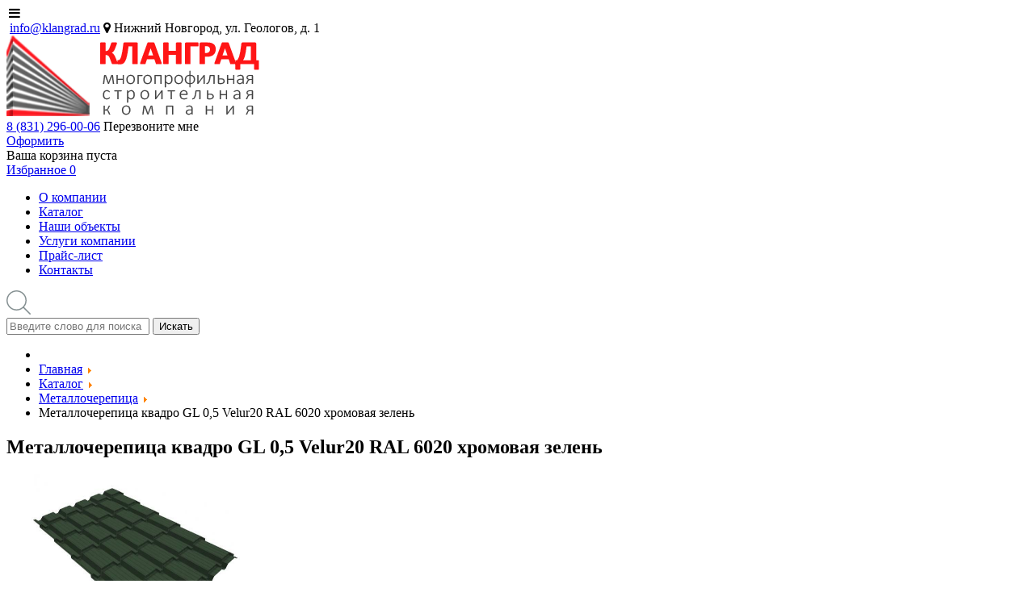

--- FILE ---
content_type: text/html; charset=utf-8
request_url: https://klangrad.ru/katalog/metallocherepica/metallocherepica-kvadro-gl-05-velur20-ral-6020-hromovaya-zelen
body_size: 20843
content:
<!DOCTYPE html>
<html lang="ru-RU" dir="ltr">
        <head>
    
            <meta name="viewport" content="width=device-width, initial-scale=1.0">
        <meta http-equiv="X-UA-Compatible" content="IE=edge" />
                                                <meta name="geo.placename" content="ул. Геологов, 1, Нижний Новгород, Нижегородская обл., Россия, 603141" />
                                                                            <meta name="geo.position" content="56.248635;43.98762899999997" />
                                                                            <meta name="geo.region" content="RU-Нижегородская область" />
                                                                            <meta name="ICBM" content="56.248635;43.98762899999997" />
                                                                            <meta name="HandheldFriendly" content="true" />
                                                                            <meta name="apple-mobile-web-app-capable" content="YES" />
                                    

                <link rel="icon" type="image/x-icon" href="/images/favicon.png" />
        
                <link rel="apple-touch-icon" sizes="180x180" href="/images/favicon.png">
        <link rel="icon" sizes="192x192" href="/images/favicon.png">
            
    <meta charset="utf-8" />
	<base href="https://klangrad.ru/katalog/metallocherepica/metallocherepica-kvadro-gl-05-velur20-ral-6020-hromovaya-zelen" />
	<meta name="description" content="Купить металлочерепица квадро gl 0,5 velur20 ral 6020 хромовая зелень в Нижнем Новгороде в компании «Кланград». Широкий ассортимент, качество от проверенных производителей. Подбор, расчёт материала, доставка на объект. 8 (831) 296-00-06" />
	<meta name="generator" content="Joomla! - Open Source Content Management" />
	<title>Металлочерепица квадро GL 0,5 Velur20 RAL 6020 хромовая зелень купить в Нижнем Новгороде, цена</title>
	<link href="https://klangrad.ru/katalog/metallocherepica/metallocherepica-kvadro-gl-05-velur20-ral-6020-hromovaya-zelen" rel="canonical" />
	<link href="/templates/g5_helium/favicon.ico" rel="shortcut icon" type="image/vnd.microsoft.icon" />
	
<link href="https://klangrad.ru/components/com_jshopping/css/klangrad.css" rel="stylesheet" />
	
<link href="https://klangrad.ru/components/com_jshopping/css/jquery.lightbox.css" rel="stylesheet" />
	
<link href="/plugins/jshoppingproducts/ba_custom_fields/ba_custom_fields.css?ver=0.0.3" rel="stylesheet" />
	
<link href="/plugins/jshoppingproducts/ba_custom_fields/ba_custom_fields.css?ver=0.0.7" rel="stylesheet" />
	
<link href="/plugins/system/jce/css/content.css?aa754b1f19c7df490be4b958cf085e7c" rel="stylesheet" />
	
<link href="https://klangrad.ru/modules/mod_jshopping_cart_wl_ajax/assets/css/default.css" rel="stylesheet" />
	
<link href="https://klangrad.ru/modules/mod_jshopping_cart_wl_ajax/assets/css/font-awesome.min.css" rel="stylesheet" />
	
<link href="https://klangrad.ru/modules/mod_contactus/css/contactus_lightbox.css" rel="stylesheet" />
	
<link href="https://klangrad.ru/modules/mod_contactus/css/contactus_form.css" rel="stylesheet" />
	
<link href="/media/widgetkit/wk-styles-a1a58286.css" rel="stylesheet" id="wk-styles-css" />
	<script type="application/json" class="joomla-script-options new">{"csrf.token":"d45e11be5d3c145e9da1ddd1ec3b6d45","system.paths":{"root":"","base":""}}</script>
	
	
	
	
	
	
	
	
	
	
	
	
	
	
	
	
	
	
	<script type="application/javascript" src="/media/plg_jchoptimize/cache/js/87288abd1a0061979a64b186958b88e5.js"></script>
	<script src="https://klangrad.ru/components/com_jshopping/js/jquery/jquery.media.js"></script>
<script src="https://klangrad.ru/components/com_jshopping/js/functions.js"></script>
<script src="https://klangrad.ru/components/com_jshopping/js/validateForm.js"></script>
<script src="https://klangrad.ru/components/com_jshopping/js/jquery/jquery.lightbox.js"></script>
<script src="/media/plg_jchoptimize/js/ls.loader.js"></script>
<script src="/media/plg_jchoptimize/js/lazysizes.js"></script>
<script src="https://klangrad.ru/modules/mod_jshopping_search_ext/js/func.js"></script>
<script src="https://klangrad.ru/modules/mod_contactus/js/contactus_common.js"></script>
<script src="https://klangrad.ru/modules/mod_contactus/js/contactus_lightbox.js"></script>
<script src="https://klangrad.ru/modules/mod_contactus/js/contactus_form.js"></script>
<script src="/media/widgetkit/uikit2-cd6d8a1d.js"></script>
<script src="/media/widgetkit/wk-scripts-c5c1f032.js"></script>
<script>
function initJSlightBox(){
    jQuery("a.lightbox").lightBox({
        imageLoading: "https://klangrad.ru/components/com_jshopping/images/loading.gif",
        imageBtnClose: "https://klangrad.ru/components/com_jshopping/images/close.gif",
        imageBtnPrev: "https://klangrad.ru/components/com_jshopping/images/prev.gif",
        imageBtnNext: "https://klangrad.ru/components/com_jshopping/images/next.gif",
        imageBlank: "https://klangrad.ru/components/com_jshopping/images/blank.gif",
        txtImage: "Изображение",
        txtOf: "из"
    });
}
jQuery(function() { initJSlightBox(); });
	var mod_ajax_data, mod_ajax_data_wishlist_view,  mod_ajax_data_cart_view;
	var mod_params_wishlist_view={"type_view":"2","bs_version":"2","show_added_to_cart":"3","modal_type":"2","modal_dop":"0","show_added_to_cart_icon":"0","show_added_to_cart_icon_prod":"0","show_qttylist":"0","show_qtty":"0","include_font":"1","iclass_ok":"fa fa-check","iclass_cart":"fa fa-shopping-cart","iclass_wl":"fa fa-heart","show_quantity_buttons":"0","show_rabatt":"0","show_ef":"0","show_fixed":"0","show_onclick":"0","off_ajax":"1","clone_mw":"0","clone_selector":".footer","cart_color":"3","layout":"_:default","moduleclass_sfx":" favorite","cache":"1","cache_time":"900","cachemode":"itemid","module_tag":"div","bootstrap_size":"0","header_tag":"h3","header_class":"","style":"0"};
	mod_ajax_data={
	"data_uri":"https://klangrad.ru/",
	"data_controller":"product",
	"data_ilp":"https://klangrad.ru/components/com_jshopping/files/img_products",
	"data_cc":"руб.",
	"data_sp":"/katalog/product/view",
	"data_bsv":"bs3",
	"data_dcount":"0",
	"data_tseparator":"",
	"data_lps":"на сумму",
	"data_dt":"Удалить",
	"data_dtf":"Товар удален из списка пожеланий",
	"data_rel":"Сопутствующие товары &dArr;",
	"data_rabattv":"Скидка",
	"data_rabatt":"Введите дисконтный код",
	"data_rabatta":"Активировать",
	"data_pp":"Параметры &dArr;",
	"data_pef":"Характеристики &dArr;",
	"data_minpo":"0",
	"data_maxpo":"0",
	"data_minpotxt":"Минимальная сумма заказа - 0 руб.",
	"data_maxpotxt":"Максимальная сумма заказа - 0 руб."
	};
	mod_ajax_data_wishlist_view={
	"data_ect":"Ваш список пожеланий пуст",
	"data_et":"Показать/скрыть подробности",
	"data_lp":"Товар добавлен в список пожеланий",
	"data_lpwlv":"Товар добавлен в список пожеланий",
	"data_lpcv":"Товар добавлен в корзину",
	"data_lpc":"Товаров в списке пожеланий", 
	"data_lpm":"Товаров", 
	"data_lpe":"Список пожеланий", 
	"data_classok":"fa fa-check",
	"data_sd":"/izbrannoe/delete"
	};

	var mod_ajax_data, mod_ajax_data_wishlist_view,  mod_ajax_data_cart_view;
	var mod_params_wishlist_view={"type_view":"2","bs_version":"2","show_added_to_cart":"3","modal_type":"2","modal_dop":"0","show_added_to_cart_icon":"0","show_added_to_cart_icon_prod":"0","show_qttylist":"0","show_qtty":"0","include_font":"1","iclass_ok":"fa fa-check","iclass_cart":"fa fa-shopping-cart","iclass_wl":"fa fa-heart","show_quantity_buttons":"0","show_rabatt":"0","show_ef":"0","show_fixed":"0","show_onclick":"0","off_ajax":"1","clone_mw":"0","clone_selector":".footer","cart_color":"3","layout":"_:default","moduleclass_sfx":" favorite","cache":"1","cache_time":"900","cachemode":"itemid","module_tag":"div","bootstrap_size":"0","header_tag":"h3","header_class":"","style":"0"};
	mod_ajax_data={
	"data_uri":"https://klangrad.ru/",
	"data_controller":"product",
	"data_ilp":"https://klangrad.ru/components/com_jshopping/files/img_products",
	"data_cc":"руб.",
	"data_sp":"/katalog/product/view",
	"data_bsv":"bs3",
	"data_dcount":"0",
	"data_tseparator":"",
	"data_lps":"на сумму",
	"data_dt":"Удалить",
	"data_dtf":"Товар удален из списка пожеланий",
	"data_rel":"Сопутствующие товары &dArr;",
	"data_rabattv":"Скидка",
	"data_rabatt":"Введите дисконтный код",
	"data_rabatta":"Активировать",
	"data_pp":"Параметры &dArr;",
	"data_pef":"Характеристики &dArr;",
	"data_minpo":"0",
	"data_maxpo":"0",
	"data_minpotxt":"Минимальная сумма заказа - 0 руб.",
	"data_maxpotxt":"Максимальная сумма заказа - 0 руб."
	};
	mod_ajax_data_wishlist_view={
	"data_ect":"Ваш список пожеланий пуст",
	"data_et":"Показать/скрыть подробности",
	"data_lp":"Товар добавлен в список пожеланий",
	"data_lpwlv":"Товар добавлен в список пожеланий",
	"data_lpcv":"Товар добавлен в корзину",
	"data_lpc":"Товаров в списке пожеланий", 
	"data_lpm":"Товаров", 
	"data_lpe":"Список пожеланий", 
	"data_classok":"fa fa-check",
	"data_sd":"/izbrannoe/delete"
	};

	</script>
<link type="text/css" rel="stylesheet" href="https://klangrad.ru/components/com_jshopping/css/cartajax.css" />
	
	
	
	
	
	<link rel="canonical" href="https://klangrad.ru/katalog/metallocherepica/metallocherepica-kvadro-gl-05-velur20-ral-6020-hromovaya-zelen"/>
	<meta property="og:locale" content="ru-RU" />
	<meta property="og:title" content="Металлочерепица квадро GL 0,5 Velur20 RAL 6020 хромовая зелень" />
	<meta property="og:type" content="product" />
	<meta property="og:url" content="https://klangrad.ru/katalog/metallocherepica/metallocherepica-kvadro-gl-05-velur20-ral-6020-hromovaya-zelen/" />
	<meta property="og:image" content="https://klangrad.ru/components/com_jshopping/files/img_products/quadro-profi-velur20-ral-6020-05.jpg" />
	<meta property="og:site_name" content="«КЛАНГРАД» — многопрофильная строительная компания" />
	<meta property="og:image:width" content="1200"/>
	<meta property="og:image:height" content="630"/>
	<link rel="next" href="https://klangrad.ru/katalog/metallocherepica/metallocherepica-kvadro-gl-05-velur20-ral-6020-hromovaya-zelen?start=60">

    <!--[if (gte IE 8)&(lte IE 9)]>
        <script type="text/javascript" src="/media/gantry5/assets/js/html5shiv-printshiv.min.js"></script>
        <link rel="stylesheet" href="/media/gantry5/engines/nucleus/css/nucleus-ie9.css" type="text/css"/>
        <script type="text/javascript" src="/media/gantry5/assets/js/matchmedia.polyfill.js"></script>
        <![endif]-->
                        <script type="text/javascript">
                                            var currency_code = "руб.";
                                            var format_currency = "00 Symb";
                                            var decimal_count = "0";
                                            var decimal_symbol = ".";
                                            var thousand_separator = "";
                                         </script>
<script type="text/javascript">
                                            var cartajax = cartajax || {};
                                            cartajax.base = "https://klangrad.ru/";
                                            cartajax.add_base = "/katalog/cart/add?ajax=1";
                                            cartajax.remove_base = "/katalog/cart/delete?ajax=1";
                                            cartajax.reload_base = "/katalog/cart/?ajax=1&amp;format=json";
                                            cartajax.form_base = "/katalog/cartajaxattributes/?ajax=1";
                                            cartajax.buy_base = "/katalog/cart/add";
                                            cartajax.compare_base = "/katalog/addon_compare/add";
                                            cartajax.images_base = "https://klangrad.ru/components/com_jshopping/files/img_products";
                                            cartajax.decimal_count = 0;
                                            cartajax.decimal_symbol = ".";
                                            cartajax.thousand_separator = "";
                                            cartajax.freeattributes = [];
                                         </script>
<script type="text/javascript" src="https://klangrad.ru/components/com_jshopping/js/cartajax.js"> </script>
<script type='text/javascript'>
                                            var cartajax = cartajax || {};
											var cartajax_html = '/katalog/cartajax/';
                                            var cartajax_added_product_id = null;
                                            var cartajax_window_width = 200;
                                            var cartajax_window_height = 100;
                                            cartajax.translate_not_available = "\u041f\u0440\u043e\u0434\u0430\u0436\u0438 \u043f\u0440\u0435\u043a\u0440\u0430\u0449\u0435\u043d\u044b";
                                            cartajax.old_price_description = '';
                                            cartajax.show_product_in_cart_message = 0;                                            
                                            cartajax.show_popup_message = 0;
                                         </script>
<script type="text/javascript" src="https://klangrad.ru/plugins/jshoppingproducts/cartajax/cartajax_plugin.js" > </script>
<link rel="stylesheet" type="text/css" href="/templates/g5_helium/custom/css-compiled/page_style.css?v=0.4"/>


                
	
	<script src="https://klangrad.ru/modules/mod_jshopping_cart_wl_ajax/assets/js/ajax.js" defer></script>
<script defer src="https://af.click.ru/af.js?id=10558"></script>
        <noscript>
			<style type="text/css">
				img.jch-lazyload, iframe.jch-lazyload{
					display: none;
				}                               
			</style>                                
		</noscript>
	</head>

    <body class="gantry g-helium-style site com_jshopping view- no-layout task-view dir-ltr itemid-276 outline-9 g-offcanvas-left g-home-particles g-style-preset1">
        
                    

        <div id="g-offcanvas"  data-g-offcanvas-swipe="0" data-g-offcanvas-css3="1">
                        <div class="g-grid">                        

        <div class="g-block size-100">
             <div id="mobile-menu-1635-particle" class="g-content g-particle">            <div id="g-mobilemenu-container" data-g-menu-breakpoint="48rem"></div>
            </div>
        </div>
            </div>
    </div>
        <div id="g-page-surround">
            <div class="g-offcanvas-hide g-offcanvas-toggle" data-offcanvas-toggle aria-controls="g-offcanvas" aria-expanded="false"><i class="fa fa-fw fa-bars"></i></div>                        

                                            
                <section id="g-head">
                <div class="g-container">                                <div class="g-grid">                        

        <div class="g-block size-25 header-tel-2">
             <div id="custom-4172-particle" class="g-content g-particle">            <span class="info">

<i class="fa fa-envelope-open-o" aria-hidden="true"></i>
<a class="info-link" href="mailto:info@klangrad.ru">info@klangrad.ru</a></span>

<span class="addres">
<i class="fa fa-map-marker" aria-hidden="true"></i>
Нижний Новгород, ул. Геологов, д. 1 </span>
            </div>
        </div>
                    

        <div class="g-block size-25">
             <div id="logo-4647-particle" class="g-content g-particle">            <a href="/" target="_self" title="Компания Кланград" aria-label="Компания Кланград" rel="home" class="g-logo g-logo-helium">
                        <img src="/images/site/logo.png"  alt="Компания Кланград" />
            </a>
            </div>
        </div>
                    

        <div class="g-block size-25 header-tel">
             <div id="custom-4921-particle" class="g-content g-particle">            <span class="tel">
<i class="icon icon-tel"></i>
<a href="tel:88312960006"><span class="text-red">8 (831)</span> 296-00-06</span></a>
<span class="contactus-102">Перезвоните мне</span>
            </div>
        </div>
                    

        <div class="g-block size-25 cart-box">
             <div class="g-content">
                                    <div class="platform-content"><div class="moduletable  hdr_basket">
						<div id = "jshop_module_cart" class="jbzoo jbcart-module jsJBZooCartModule">
    <div class="jbzoo jbcart-module jsJBZooCartModule">
                    <div class="jbcart-module-empty clearfix">
				<div class="card-ico">
					<a rel="nofollow" href="/katalog/cart/view">Оформить</a>
				</div>	
				<div class="pusto">Ваша корзина пуста</div>
			</div>
            </div>
</div>		</div></div><div class="platform-content"><div class="moduletable  favorite">
						<div class="ajax_cart_wl  type_view  wishlist_view" data-cart-view="wishlist_view "><div id="jshop_module_cart_mini_173" class="emptycart  mycart_wrapp  attr_noempty dark">
<div>
  <span class="mycart_mini_txt default" title="Товаров в списке пожеланий 0 на сумму 0 руб."><a href = "/izbrannoe/view" target="_top"><span class="text">Избранное</span> <span class="prod-count">0</span></a></span>
 </div>


 </div>
 <!--Modal
	<div id="error_inlineContent_minicart_wishlist_view" class="errorDOMWindow modal fade out" tabindex="-1" role="dialog" aria-labelledby="error_inlineContent_minicart_wishlist_view" aria-hidden="true">

<div class="modal-dialog">
<div class="modal-content">
<div class="modal-body"> 
<button type="button" class="close" data-dismiss="modal" aria-label="Close"><span aria-hidden="true">&times;</span></button>
<span class="modal_err"></span>
<p><a href="#" class="closeDOMWindow" target="_top" data-dismiss="modal" data-modal-close-btn="Вернуться в магазин" aria-hidden="true"></a></p>
</div>
</div>
</div>

</div>
<div id="delete_inlineContent_minicart_wishlist_view" class="deleteDOMWindow modal fade out" tabindex="-1" role="dialog" aria-labelledby="delete_inlineContent_minicart_wishlist_view" aria-hidden="true">
<div class="modal-dialog">
<div class="modal-content">
<div class="modal-body">    
<button type="button" class="close" data-dismiss="modal" aria-label="Close"><span aria-hidden="true">&times;</span></button>   
<span class="modal_delete" data-modal-delete="Товар удален из списка пожеланий"></span>
<p><a href="#" class="closeDOMWindow" target="_top" data-dismiss="modal" data-modal-close-btn="Вернуться в магазин" aria-hidden="true"></a></p>
</div>
</div>
</div>

</div>End modal-->
</div>		</div></div>
            
        </div>
        </div>
            </div>
            </div>
        
    </section>
                                
                <section id="g-navigation">
                <div class="g-container">                                <div class="g-grid">                        

        <div class="g-block size-90 navi">
             <div id="menu-6219-particle" class="g-content g-particle">            <nav class="g-main-nav" role="navigation" data-g-hover-expand="true">
    <ul class="g-toplevel">
                                                                                                    
        <li class="g-menu-item g-menu-item-type-component g-menu-item-101 g-standard  ">
            <a class="g-menu-item-container" href="/">
                                                                <span class="g-menu-item-content">
                                    <span class="g-menu-item-title">О компании</span>
            
                    </span>
                                                </a>
                                </li>
    
                                                                                        
        <li class="g-menu-item g-menu-item-type-component g-menu-item-276 active g-standard  ">
            <a class="g-menu-item-container" href="/katalog">
                                                                <span class="g-menu-item-content">
                                    <span class="g-menu-item-title">Каталог</span>
            
                    </span>
                                                </a>
                                </li>
    
                                                                                        
        <li class="g-menu-item g-menu-item-type-component g-menu-item-187 g-standard  ">
            <a class="g-menu-item-container" href="/nashi-objekty">
                                                                <span class="g-menu-item-content">
                                    <span class="g-menu-item-title">Наши объекты</span>
            
                    </span>
                                                </a>
                                </li>
    
                                                                                        
        <li class="g-menu-item g-menu-item-type-component g-menu-item-184 g-standard  ">
            <a class="g-menu-item-container" href="/uslugi">
                                                                <span class="g-menu-item-content">
                                    <span class="g-menu-item-title">Услуги компании</span>
            
                    </span>
                                                </a>
                                </li>
    
                                                                                        
        <li class="g-menu-item g-menu-item-type-url g-menu-item-185 g-standard  ">
            <a class="g-menu-item-container" href="/images/price/klangrad_price.xls" target="_blank">
                                                                <span class="g-menu-item-content">
                                    <span class="g-menu-item-title">Прайс-лист</span>
            
                    </span>
                                                </a>
                                </li>
    
                                                                                        
        <li class="g-menu-item g-menu-item-type-component g-menu-item-186 g-standard  ">
            <a class="g-menu-item-container" href="/kontakty">
                                                                <span class="g-menu-item-content">
                                    <span class="g-menu-item-title">Контакты</span>
            
                    </span>
                                                </a>
                                </li>
    
    
    </ul>
</nav>
            </div>
        </div>
                    

        <div id="desktop_search" class="g-block size-10">
             <div class="g-content">
                                    <div class="platform-content"><div class="moduletable  search_module">
						<script type = "text/javascript">
function isEmptyValue(value){
    var pattern = /\S/;
    return ret = (pattern.test(value)) ? (true) : (false);
}
</script>
<svg class="svg-icon search-icon" fill="#848F91" height="30px" width="30px" version="1.1" id="Capa_1" xmlns="http://www.w3.org/2000/svg" xmlns:xlink="http://www.w3.org/1999/xlink" 
	 viewBox="0 0 488.4 488.4" xml:space="preserve">
<g>
	<g>
		<path d="M0,203.25c0,112.1,91.2,203.2,203.2,203.2c51.6,0,98.8-19.4,134.7-51.2l129.5,129.5c2.4,2.4,5.5,3.6,8.7,3.6
			s6.3-1.2,8.7-3.6c4.8-4.8,4.8-12.5,0-17.3l-129.6-129.5c31.8-35.9,51.2-83,51.2-134.7c0-112.1-91.2-203.2-203.2-203.2
			S0,91.15,0,203.25z M381.9,203.25c0,98.5-80.2,178.7-178.7,178.7s-178.7-80.2-178.7-178.7s80.2-178.7,178.7-178.7
			S381.9,104.65,381.9,203.25z"/>
	</g>
</g>
</svg>

<form class="clearfix no-active"  id="searchForm" name = "searchForm" method = "post" action="/katalog/search/result" onsubmit = "return isEmptyValue(jQuery('#jshop_search').val())">
    <input type="hidden" name="setsearchdata" value="1">
    <input type = "hidden" name = "category_id" value = "0" />
    <div id="searchFormResult" style="position: relative;">
        <input autocomplete="off" type = "text" class = "inputbox" name = "search" id = "jshop_search"  value = "" placeholder="Введите слово для поиска" />
        <button class = "btn btn-success" type = "submit">Искать</button>
    </div>

        <input id="result_count" type="hidden" name="result_count" value="10" />
    <input id="placeholder" type="hidden" name="placeholder" value="Введите слово для поиска" />

</form>		</div></div>
            
        </div>
        </div>
            </div>
            </div>
        
    </section>
                
                                
                
    
                <section id="g-container-main" class="g-wrapper inner-container">
                <div class="g-container">                    <div class="g-grid">                        

        <div class="g-block size-100 mainbar-inner">
             <main id="g-mainbar" class="mainbar">
                                        <div class="g-grid">                        

        <div class="g-block size-100 brd">
             <div class="g-content">
                                    <div class="platform-content"><div class="moduletable ">
						<div aria-label="breadcrumbs" role="navigation">
	<ul itemscope itemtype="https://schema.org/BreadcrumbList" class="breadcrumb">
					<li class="active">
				<span class="divider icon-location"></span>
			</li>
		
						<li itemprop="itemListElement" itemscope itemtype="https://schema.org/ListItem">
											<a itemprop="item" href="/" class="pathway"><span itemprop="name">Главная</span></a>
					
											<span class="divider">
							<img class="jch-lazyload" src="[data-uri]" data-src="/media/system/images/arrow.png" alt="" /><noscript><img src="/media/system/images/arrow.png" alt="" /></noscript>						</span>
										<meta itemprop="position" content="1">
				</li>
							<li itemprop="itemListElement" itemscope itemtype="https://schema.org/ListItem">
											<a itemprop="item" href="/katalog" class="pathway"><span itemprop="name">Каталог</span></a>
					
											<span class="divider">
							<img class="jch-lazyload" src="[data-uri]" data-src="/media/system/images/arrow.png" alt="" /><noscript><img src="/media/system/images/arrow.png" alt="" /></noscript>						</span>
										<meta itemprop="position" content="2">
				</li>
							<li itemprop="itemListElement" itemscope itemtype="https://schema.org/ListItem">
											<a itemprop="item" href="/katalog/metallocherepica" class="pathway"><span itemprop="name">Металлочерепица</span></a>
					
											<span class="divider">
							<img class="jch-lazyload" src="[data-uri]" data-src="/media/system/images/arrow.png" alt="" /><noscript><img src="/media/system/images/arrow.png" alt="" /></noscript>						</span>
										<meta itemprop="position" content="3">
				</li>
							<li itemprop="itemListElement" itemscope itemtype="https://schema.org/ListItem" class="active">
					<span itemprop="name">
						Металлочерепица квадро GL 0,5 Velur20 RAL 6020 хромовая зелень					</span>
					<meta itemprop="position" content="4">
				</li>
				</ul>
</div>
		</div></div>
            
        </div>
        </div>
            </div>
                            <div class="g-grid">                        

        <div class="g-block size-100">
             <div class="g-system-messages">
                                            <div id="system-message-container">
    </div>

            
    </div>
        </div>
            </div>
                            <div class="g-grid">                        

        <div class="g-block size-100 blockconte">
             <div class="g-content">
                                                            <div class="platform-content row-fluid"><div class="span12"><script type="text/javascript">
        var translate_not_available = "Продажи прекращены";
        var translate_zoom_image = "Увеличить изображение";
    var product_basic_price_volume = 0.0000;
    var product_basic_price_unit_qty = 1;
    var currency_code = "руб.";
    var format_currency = "00 Symb";
    var decimal_count = 0;
    var decimal_symbol = ".";
    var thousand_separator = "";
    var attr_value = new Object();
    var attr_list = new Array();
    var attr_img = new Object();
                    attr_value["2"] = "40";
        attr_list[0] = "2";
                    var liveurl = 'https://klangrad.ru/';
    var liveattrpath = 'https://klangrad.ru/components/com_jshopping/files/img_attributes';
    var liveproductimgpath = 'https://klangrad.ru/components/com_jshopping/files/img_products';
    var liveimgpath = 'https://klangrad.ru/components/com_jshopping/images';
    var urlupdateprice = '/katalog/product/ajax_attrib_select_and_price/413?ajax=1';
    var joomshoppingVideoHtml5 = 1;
    var joomshoppingVideoHtml5Type = '';
    </script>
<div id="comjshop" class="jshop productfull jbzoo jbzoo-view-item jbzoo-app-katalog jbzoo-tmpl-bootstrap yoo-zoo clearfix jbzoo-no-border product-ecommerce-detail" data-id="413" data-ecommerce-name="Металлочерепица квадро GL 0,5 Velur20 RAL 6020 хромовая зелень" data-ecommerce-price="0" data-ecommerce-category="Металлочерепица" data-ecommerce-list="Карточка товара">
    <div class="jbzoo-item jbzoo-item-catalog jbzoo-item-full jbzoo-item-413" itemscope="" itemtype="http://schema.org/Product">
        <div class="prod">

            <h1 class="item-title" itemprop="name">Металлочерепица квадро GL 0,5 Velur20 RAL 6020 хромовая зелень</h1>
            
                        
            
            
            <div class="row jshop row_jshop">
                <div class="col-md-6 col-xs-5 image_middle">
                
                                        
                                        
                    
                    <span id='list_product_image_middle' class="item-image">
                             
                                                
                                                        <a class="lightbox thumbnail" id="main_image_full_186652" href="https://klangrad.ru/components/com_jshopping/files/img_products/quadro-profi-velur20-ral-6020-05.jpg"  title="Металлочерепица квадро GL 0,5 Velur20 RAL 6020 хромовая зелень">
                                    <img class="jbimage jch-lazyload" fetchpriority="high" width="320" height="220" id = "main_image_186652" src="[data-uri]" data-src = "https://klangrad.ru/components/com_jshopping/files/img_products/full_quadro-profi-velur20-ral-6020-05.jpg" alt="Металлочерепица квадро GL 0,5 Velur20 RAL 6020 хромовая зелень" title="Металлочерепица квадро GL 0,5 Velur20 RAL 6020 хромовая зелень" itemprop="image" /><noscript><img class="jbimage" fetchpriority="high" width="320" height="220" id = "main_image_186652" src = "https://klangrad.ru/components/com_jshopping/files/img_products/full_quadro-profi-velur20-ral-6020-05.jpg" alt="Металлочерепица квадро GL 0,5 Velur20 RAL 6020 хромовая зелень" title="Металлочерепица квадро GL 0,5 Velur20 RAL 6020 хромовая зелень" itemprop="image" /></noscript>
                                                                    </a>                                
                                                                        </span>
                    
                    
                    					                </div>
                <div class = "col-md-6 col-xs-7  form_middle">
                    <form class="item-form-buy" name="product" method="post" action="/katalog/cart/add" enctype="multipart/form-data" autocomplete="off" itemprop="offers" itemscope="" itemtype="http://schema.org/Offer">
                        <div class="item-price">
                            
                            <div class="old_price" style="display:none">
                                Старая цена: 
                                <span class="old_price" id="old_price">
                                    0 руб.                                                                    </span>
                            </div>

                                                        
                                                        <div class="price-prd-btn">
                                

                                
                                
                                                                
                                                                
                                                                
                                
                                                                
                                
                                
                                                                
                                                                
                                                                                                    
                                <div class="prd_btn_flex">
                                                                            <div class="jshop_prod_attributes jshop ">
                                                                                                           
                                                <div class="row-fluid row-attr-2">
                                                    <div class=" attributes_title">
                                                        <span class="attributes_name">Длина, мм:</span>
                                                        <span class="attributes_description"></span>
                                                    </div>
                                                    <div class = "span10">
                                                        <span id='block_attr_sel_2' class='attr_width'>
                                                            <select id="jshop_attr_id2" name="jshop_attr_id[2]" class="inputbox" size = "1" onchange="setAttrValue('2', this.value);"><option value="40" selected="selected">300</option><option value="41">350</option><option value="42">400</option><option value="43">450</option><option value="44">500</option><option value="45">550</option><option value="46">600</option><option value="47">650</option><option value="48">700</option><option value="49">750</option><option value="50">800</option><option value="51">850</option><option value="52">900</option><option value="53">950</option><option value="54">1000</option><option value="55">1050</option><option value="56">1100</option><option value="57">1150</option><option value="58">1200</option><option value="59">1250</option><option value="60">1300</option><option value="61">1350</option><option value="62">1400</option><option value="63">1450</option><option value="64">1500</option><option value="65">1550</option><option value="66">1600</option><option value="67">1650</option><option value="68">1700</option><option value="69">1750</option><option value="70">1800</option><option value="71">1850</option><option value="72">1900</option><option value="73">1950</option><option value="74">2000</option><option value="75">2050</option><option value="76">2100</option><option value="77">2150</option><option value="78">2200</option><option value="79">2250</option><option value="80">2300</option><option value="81">2350</option><option value="82">2400</option><option value="83">2450</option><option value="84">2500</option><option value="85">2550</option><option value="86">2600</option><option value="87">2650</option><option value="88">2700</option><option value="89">2750</option><option value="90">2800</option><option value="91">2850</option><option value="92">2900</option><option value="93">2950</option><option value="94">3000</option><option value="95">3050</option><option value="96">3100</option><option value="97">3150</option><option value="98">3200</option><option value="99">3250</option><option value="100">3300</option><option value="101">3350</option><option value="102">3400</option><option value="103">3450</option><option value="104">3500</option><option value="105">3550</option><option value="106">3600</option><option value="107">3650</option><option value="108">3700</option><option value="109">3750</option><option value="110">3800</option><option value="111">3850</option><option value="112">3900</option><option value="113">3950</option><option value="114">4000</option><option value="115">4050</option><option value="116">4100</option><option value="117">4150</option><option value="118">4200</option><option value="119">4250</option><option value="120">4300</option><option value="121">4350</option><option value="122">4400</option><option value="123">4450</option><option value="124">4500</option><option value="125">4550</option><option value="126">4600</option><option value="127">4650</option><option value="128">4700</option><option value="129">4750</option><option value="130">4800</option><option value="131">4850</option><option value="132">4900</option><option value="133">4950</option><option value="134">5000</option><option value="135">5050</option><option value="136">5100</option><option value="137">5150</option><option value="138">5200</option><option value="139">5250</option><option value="140">5300</option><option value="141">5350</option><option value="142">5400</option><option value="143">5450</option><option value="144">5500</option><option value="145">5550</option><option value="146">5600</option><option value="147">5650</option><option value="148">5700</option><option value="149">5750</option><option value="150">5800</option><option value="151">5850</option><option value="152">5900</option><option value="153">5950</option><option value="154">6000</option><option value="155">6050</option><option value="156">6100</option><option value="157">6150</option><option value="158">6200</option><option value="159">6250</option><option value="160">6300</option><option value="161">6350</option><option value="162">6400</option><option value="163">6450</option><option value="164">6500</option><option value="165">6550</option><option value="166">6600</option><option value="167">6650</option><option value="168">6700</option><option value="169">6750</option><option value="170">6800</option><option value="171">6850</option><option value="172">6900</option><option value="173">6950</option><option value="174">7000</option><option value="175">7050</option><option value="176">7100</option><option value="177">7150</option><option value="178">7200</option><option value="179">7250</option><option value="180">7300</option><option value="181">7350</option><option value="182">7400</option><option value="183">7500</option><option value="184">7550</option><option value="185">7600</option><option value="186">7650</option><option value="187">7700</option><option value="188">7750</option><option value="189">7800</option><option value="190">7850</option><option value="191">7900</option><option value="192">7950</option><option value="193">8000</option><option value="194">8050</option><option value="195">8100</option><option value="196">8150</option><option value="197">8200</option><option value="198">8250</option><option value="199">8300</option><option value="200">8350</option><option value="201">8400</option><option value="202">8450</option><option value="203">8500</option><option value="204">8550</option><option value="205">8600</option><option value="206">8650</option><option value="207">8700</option><option value="208">8750</option><option value="209">8800</option><option value="210">8850</option><option value="211">8900</option><option value="212">8950</option><option value="213">9000</option><option value="214">9050</option><option value="215">9100</option><option value="216">9150</option><option value="217">9200</option><option value="218">9250</option><option value="219">9300</option><option value="220">9350</option><option value="221">9400</option><option value="222">9450</option><option value="223">9500</option><option value="224">9550</option><option value="225">9600</option><option value="226">9650</option><option value="227">9700</option><option value="228">9750</option><option value="229">9800</option><option value="230">9850</option><option value="231">9900</option><option value="232">9950</option><option value="233">10000</option><option value="234">10050</option><option value="235">10100</option><option value="236">10150</option><option value="237">10200</option><option value="238">10250</option><option value="239">10300</option><option value="240">10350</option><option value="241">10400</option><option value="242">10450</option><option value="243">10500</option><option value="244">10550</option><option value="245">10600</option><option value="246">10650</option><option value="247">10700</option><option value="248">10750</option><option value="249">10800</option><option value="250">10850</option><option value="251">10900</option><option value="252">10950</option><option value="253">11000</option><option value="254">11050</option><option value="255">11100</option><option value="256">11150</option><option value="257">11200</option><option value="258">11250</option><option value="259">11300</option><option value="260">11350</option><option value="261">11400</option><option value="262">11450</option><option value="263">11500</option><option value="264">11550</option><option value="265">11600</option><option value="266">11650</option><option value="267">11700</option><option value="268">11750</option><option value="269">11800</option><option value="270">11850</option><option value="271">11900</option><option value="272">11950</option><option value="273">12000</option></select><span class='prod_attr_img'><img class="jch-lazyload" id="prod_attr_img_2" src="[data-uri]" data-src="https://klangrad.ru/components/com_jshopping/images/blank.gif" alt="" /><noscript><img id="prod_attr_img_2" src="https://klangrad.ru/components/com_jshopping/images/blank.gif" alt="" /></noscript></span>                                                        </span>
                                                    </div>
                                                </div>
                                                                                    </div>
                                                                                                                            <div class="options_items">
                                                                                            </div>
                                                                                                                
                                    
                                                                        
                                                                        
                                </div>
                                
                            </div>


                            
                            
                                                            <div class = "not_available" id="not_available" style="color: #aa0000; margin-top: 5px;"></div>
                            
                            							
                                                        
                                                     
                                <div class="prod_buttons">
                                    
                                                                        
                                   
                                            
                                    <div class="buttons product-buttons">
                                                                                                                                    <span class="contactus-155  contactus-left btn-success contactus-button" onclick="ym(31815436,'reachGoal','kl_4'); return true;">Запрос цены</span>
                                                                                                                            
                                                                            </div>
                                                                        <span class="contactus-169 contactus-left contactus-button btn-success" onclick="ym(31815436,'reachGoal','orderengine'); return true;">Заказать расчет количества</span>
                                                                        
                                    <div id="jshop_image_loading" style="display:none"></div>
                                </div>
                                                                                      <div class="product_buttons">
                                  <span class="product_buy">
                                    <input type="submit" class="btn btn-buy btn-wish" value="В список пожеланий" onclick="jQuery('#to').val('wishlist');" />
                                  </span>    
                              </div>     
                                                        
                            <input type="hidden" name="to" id='to' value="cart" />
                            <input type="hidden" name="product_id" id="product_id" value="413" />
                            <input type="hidden" name="category_id" id="category_id" value="4" />
                        </form>

                                                
                    </div>
                </div>
            </div>

            <div class="item-tabs">
                <ul class="nav nav-tabs">
                    <li class="active"><a href="#item-desc" id="desc-tab" data-toggle="tab">Описание</a></li>
                                            <li ><a href="#item-prop" id="prop-tab" data-toggle="tab">Характеристики</a></li>
                                        <li><a href="#item-deliv" id="desc-tab" data-toggle="tab">Доставка</a></li>
                </ul>
                <div class="tab-content">
                    <div class="tab-pane fade active in" id="item-desc">
                        <div class="item-text jshop_prod_description">
                                                        <p>Металлочерепица Quadro Profi - это новый уровень прочности и надежности кровли благодаря высокому профилю и интересному рисунку. Оригинальный внешний вид, напоминающий броню, позволит металлочерепице Quadro Profi сделать Ваш дом уникальным, непохожим на объекты с кровлей в классическом стиле с мягкими линиями волн, выгодно подчеркнет архитектурные особенности строения благодаря строгой геометрии рисунка.</p>                             <div class="prod_text">Интернет-магазин "Кланград" предлагает Металлочерепица квадро GL 0,5 Velur20 RAL 6020 хромовая зелень по низким ценам с возможностью купить онлайн с доставкой. Продукция представлена в широком ассортименте от проверенных производителей. Купить Металлочерепица квадро GL 0,5 Velur20 RAL 6020 хромовая зелень в Нижнем Новгороде дешевле можно оставив заявку нашему менеджеру по телефону 8 (831) 296-00-06. Специальные предложения для оптовых покупателей.</div>
                        </div>
                    </div>
                                                                    <div class="tab-pane fade " id="item-prop">
                            <table class="extra_fields table table-hover">
                                <tbody>
                                                                                                                     
                                            <tr class="extra_fields_el">
                                                <td class="extra_fields_name element-label">
                                                    
                                                    Вес единицы товара, кг   
                                                    
                                                                                                    </td>
                                                <td class="extra_fields_value">
                                                    4,176                                                </td>
                                            </tr>
                                        
                                                                                                                     
                                            <tr class="extra_fields_el">
                                                <td class="extra_fields_name element-label">
                                                    
                                                    Высота волны, мм   
                                                    
                                                                                                    </td>
                                                <td class="extra_fields_value">
                                                    25                                                </td>
                                            </tr>
                                        
                                                                                                                     
                                            <tr class="extra_fields_el">
                                                <td class="extra_fields_name element-label">
                                                    
                                                    Высота ступеньки, мм   
                                                    
                                                                                                    </td>
                                                <td class="extra_fields_value">
                                                    20                                                </td>
                                            </tr>
                                        
                                                                                                                     
                                            <tr class="extra_fields_el">
                                                <td class="extra_fields_name element-label">
                                                    
                                                    Гарантия на внешний вид   
                                                    
                                                                                                    </td>
                                                <td class="extra_fields_value">
                                                    15 лет                                                </td>
                                            </tr>
                                        
                                                                                                                     
                                            <tr class="extra_fields_el">
                                                <td class="extra_fields_name element-label">
                                                    
                                                    Гарантия на сквозную коррозию   
                                                    
                                                                                                    </td>
                                                <td class="extra_fields_value">
                                                    25 лет                                                </td>
                                            </tr>
                                        
                                                                                                                     
                                            <tr class="extra_fields_el">
                                                <td class="extra_fields_name element-label">
                                                    
                                                    Макс. длина изделия, м   
                                                    
                                                                                                    </td>
                                                <td class="extra_fields_value">
                                                    8                                                </td>
                                            </tr>
                                        
                                                                                                                     
                                            <tr class="extra_fields_el">
                                                <td class="extra_fields_name element-label">
                                                    
                                                    Мин. длина изделия, м   
                                                    
                                                                                                    </td>
                                                <td class="extra_fields_value">
                                                    0,45                                                </td>
                                            </tr>
                                        
                                                                                                                     
                                            <tr class="extra_fields_el">
                                                <td class="extra_fields_name element-label">
                                                    
                                                    Номинальная толщина полимерного покрытия, мкм   
                                                    
                                                                                                    </td>
                                                <td class="extra_fields_value">
                                                    35                                                </td>
                                            </tr>
                                        
                                                                                                                     
                                            <tr class="extra_fields_el">
                                                <td class="extra_fields_name element-label">
                                                    
                                                    Поверхность   
                                                    
                                                                                                    </td>
                                                <td class="extra_fields_value">
                                                    матовая                                                </td>
                                            </tr>
                                        
                                                                                                                     
                                            <tr class="extra_fields_el">
                                                <td class="extra_fields_name element-label">
                                                    
                                                    Покрытие   
                                                    
                                                                                                    </td>
                                                <td class="extra_fields_value">
                                                    Velur20                                                </td>
                                            </tr>
                                        
                                                                                                                     
                                            <tr class="extra_fields_el">
                                                <td class="extra_fields_name element-label">
                                                    
                                                    Профиль   
                                                    
                                                                                                    </td>
                                                <td class="extra_fields_value">
                                                    Quadro Profi                                                </td>
                                            </tr>
                                        
                                                                                                                     
                                            <tr class="extra_fields_el">
                                                <td class="extra_fields_name element-label">
                                                    
                                                    Прочность покрытия при обратном ударе, Дж   
                                                    
                                                                                                    </td>
                                                <td class="extra_fields_value">
                                                    18                                                </td>
                                            </tr>
                                        
                                                                                                                     
                                            <tr class="extra_fields_el">
                                                <td class="extra_fields_name element-label">
                                                    
                                                    Толщина металла, мм   
                                                    
                                                                                                    </td>
                                                <td class="extra_fields_value">
                                                    0,5                                                </td>
                                            </tr>
                                        
                                                                                                                     
                                            <tr class="extra_fields_el">
                                                <td class="extra_fields_name element-label">
                                                    
                                                    Шаг волны, мм   
                                                    
                                                                                                    </td>
                                                <td class="extra_fields_value">
                                                    350                                                </td>
                                            </tr>
                                        
                                                                                                                     
                                            <tr class="extra_fields_el">
                                                <td class="extra_fields_name element-label">
                                                    
                                                    Ширина общая, мм   
                                                    
                                                                                                    </td>
                                                <td class="extra_fields_value">
                                                    1159                                                </td>
                                            </tr>
                                        
                                                                                                                     
                                            <tr class="extra_fields_el">
                                                <td class="extra_fields_name element-label">
                                                    
                                                    Ширина полезная, мм   
                                                    
                                                                                                    </td>
                                                <td class="extra_fields_value">
                                                    1080                                                </td>
                                            </tr>
                                        
                                                                                                                     
                                            <tr class="extra_fields_el">
                                                <td class="extra_fields_name element-label">
                                                    
                                                    Страна   
                                                    
                                                                                                    </td>
                                                <td class="extra_fields_value">
                                                    Россия                                                </td>
                                            </tr>
                                        
                                                                                                                     
                                            <tr class="extra_fields_el">
                                                <td class="extra_fields_name element-label">
                                                    
                                                    RAL   
                                                    
                                                                                                    </td>
                                                <td class="extra_fields_value">
                                                    RAL 6020                                                </td>
                                            </tr>
                                        
                                                                                                                     
                                            <tr class="extra_fields_el">
                                                <td class="extra_fields_name element-label">
                                                    
                                                    Производитель   
                                                    
                                                                                                    </td>
                                                <td class="extra_fields_value">
                                                    Grand Line                                                </td>
                                            </tr>
                                        
                                                                                                                     
                                            <tr class="extra_fields_el">
                                                <td class="extra_fields_name element-label">
                                                    
                                                    Текстура   
                                                    
                                                                                                    </td>
                                                <td class="extra_fields_value">
                                                    текстурированная                                                </td>
                                            </tr>
                                        
                                                                                                                     
                                            <tr class="extra_fields_el">
                                                <td class="extra_fields_name element-label">
                                                    
                                                    Цвет металлочерепицы   
                                                    
                                                                                                    </td>
                                                <td class="extra_fields_value">
                                                    Зеленый                                                </td>
                                            </tr>
                                        
                                                                    </tbody>
                            </table>
                        </div>
                                            
                    <div class="tab-pane fade" id="item-deliv">
                        <div class="item-text">
                            Самовывоз со склада Нижний Новгород, ул. Геологов, д. 1<br>
                            Доставка транспортной компанией "Евразия" по тарифу оператора. В зависимости от объёма груза, доставляем  товар до пункта приёма ТК бесплатно.
                        </div>
                    </div>
                </div>
            </div>           
            
            
            <div class="otnos">Товар относится к подборкам: 

                                        <span><a href="/katalog/metallocherepica">Металлочерепица,</a></span>
                                            <span><a href="/katalog/metallocherepica/grand-line">Grand Line,</a></span>
                                            <span><a href="/katalog/metallocherepica/metallocherepitsa-kvadro">Металлочерепица Квадро,</a></span>
                                            <span><a href="/katalog/metallocherepica/matovaya-metallocherepitsa">Матовая металлочерепица</a></span>
                                </div>
            
                            <div class="item-related">
                    		<div class="moduletable-item-related">
							<div class="g-title">Похожие товары</div>
						<div class="latest_products jshop jshop_list_product row">
			<div class="item-column col-md-3">
			<div class="item-box well">
				<div class="product productitem_428 jbzoo-item jbzoo-item-catalog jbzoo-item-teaser">
					<a class = "product-button-wishlist" href = "/katalog/cart/add?to=wishlist&amp;category_id=4&amp;product_id=428">В список пожеланий</a>					<div class = "image">
													<div class="image_block">
																								<a class="jbimage-link  thumbnail" href="/katalog/metallocherepica/metallocherepica-kvadro-gl-05-velur20-ral-8017-shokolad">
									<img class="jshop_img jbimage jch-lazyload" src="[data-uri]" data-src="https://klangrad.ru/components/com_jshopping/files/img_products/thumb_quadro-profi-velur20-ral-8017-05.jpg" alt="Металлочерепица квадро GL 0,5 Velur20 RAL 8017 шоколад" title="Металлочерепица квадро GL 0,5 Velur20 RAL 8017 шоколад"  /><noscript><img class="jshop_img jbimage" src="https://klangrad.ru/components/com_jshopping/files/img_products/thumb_quadro-profi-velur20-ral-8017-05.jpg" alt="Металлочерепица квадро GL 0,5 Velur20 RAL 8017 шоколад" title="Металлочерепица квадро GL 0,5 Velur20 RAL 8017 шоколад"  /></noscript>
								</a>
							</div>
																	</div>
					<div class="item-title"> 
						<a title="Металлочерепица квадро GL 0,5 Velur20 RAL 8017 шоколад" href="/katalog/metallocherepica/metallocherepica-kvadro-gl-05-velur20-ral-8017-shokolad">Металлочерепица квадро GL 0,5 Velur20 RAL 8017 шоколад</a> 
					</div>
											<div class="extra_fields item-properties">
							<ul class="unstyled">
																	 <li class="element element-checkbox first ">
										<strong>Мин. длина изделия, м: </strong>
										0,45									 </li>
																	 <li class="element element-checkbox first ">
										<strong>Поверхность: </strong>
										матовая									 </li>
																	 <li class="element element-checkbox first ">
										<strong>Покрытие: </strong>
										Velur20									 </li>
																	 <li class="element element-checkbox first ">
										<strong>Профиль: </strong>
										Quadro Profi									 </li>
																	 <li class="element element-checkbox first ">
										<strong>RAL: </strong>
										RAL 8017									 </li>
																	 <li class="element element-checkbox first manufacturer-related">
										<strong>Производитель: </strong>
										Grand Line									 </li>
															</ul>
						</div>
										<div class="oiproduct item-price" style="margin-top: 10px;">
																														                        						<div class="d-flex">
						<div class="element element-jbpriceplain">
							<div class="jsPrice jsJBPrice jbprice jbprice-tmpl-teaser jbprice-type-plain">
								<div class="jbprice-tmpl-teaser">
																																																														</div>
							</div>
						</div>
													<form class="jbprice-buttons jsElement jsPriceElement jsButtons jsCore jselementteaserlist2 item-form-buy" style="margin-bottom: 10px;">
								<div class="jbprice-buttons jsPriceButtons not-in-cart">
									 
									<button class="btn btn-success button_buy"><span type="white" class="glyphicon glyphicon-shopping-cart"></span> </button>
								</div>
								<input type="hidden" name="product_id" value="428">
								<input type="hidden" name="category_id" value="4">
							</form> 
																		</div>
					</div>    
				</div>
			</div>
		</div>
			<div class="item-column col-md-3">
			<div class="item-box well">
				<div class="product productitem_421 jbzoo-item jbzoo-item-catalog jbzoo-item-teaser">
					<a class = "product-button-wishlist" href = "/katalog/cart/add?to=wishlist&amp;category_id=4&amp;product_id=421">В список пожеланий</a>					<div class = "image">
													<div class="image_block">
																								<a class="jbimage-link  thumbnail" href="/katalog/metallocherepica/metallocherepica-kvadro-gl-05-velur20-ral-8004-terrakota">
									<img class="jshop_img jbimage jch-lazyload" src="[data-uri]" data-src="https://klangrad.ru/components/com_jshopping/files/img_products/thumb_quadro-profi-velur20-ral-8004-05.jpg" alt="Металлочерепица квадро GL 0,5 Velur20 RAL 8004 терракота" title="Металлочерепица квадро GL 0,5 Velur20 RAL 8004 терракота"  /><noscript><img class="jshop_img jbimage" src="https://klangrad.ru/components/com_jshopping/files/img_products/thumb_quadro-profi-velur20-ral-8004-05.jpg" alt="Металлочерепица квадро GL 0,5 Velur20 RAL 8004 терракота" title="Металлочерепица квадро GL 0,5 Velur20 RAL 8004 терракота"  /></noscript>
								</a>
							</div>
																	</div>
					<div class="item-title"> 
						<a title="Металлочерепица квадро GL 0,5 Velur20 RAL 8004 терракота" href="/katalog/metallocherepica/metallocherepica-kvadro-gl-05-velur20-ral-8004-terrakota">Металлочерепица квадро GL 0,5 Velur20 RAL 8004 терракота</a> 
					</div>
											<div class="extra_fields item-properties">
							<ul class="unstyled">
																	 <li class="element element-checkbox first ">
										<strong>Мин. длина изделия, м: </strong>
										0,45									 </li>
																	 <li class="element element-checkbox first ">
										<strong>Поверхность: </strong>
										матовая									 </li>
																	 <li class="element element-checkbox first ">
										<strong>Покрытие: </strong>
										Velur20									 </li>
																	 <li class="element element-checkbox first ">
										<strong>Профиль: </strong>
										Quadro Profi									 </li>
																	 <li class="element element-checkbox first ">
										<strong>RAL: </strong>
										RAL 8004									 </li>
																	 <li class="element element-checkbox first manufacturer-related">
										<strong>Производитель: </strong>
										Grand Line									 </li>
															</ul>
						</div>
										<div class="oiproduct item-price" style="margin-top: 10px;">
																														                        						<div class="d-flex">
						<div class="element element-jbpriceplain">
							<div class="jsPrice jsJBPrice jbprice jbprice-tmpl-teaser jbprice-type-plain">
								<div class="jbprice-tmpl-teaser">
																																																														</div>
							</div>
						</div>
													<form class="jbprice-buttons jsElement jsPriceElement jsButtons jsCore jselementteaserlist2 item-form-buy" style="margin-bottom: 10px;">
								<div class="jbprice-buttons jsPriceButtons not-in-cart">
									 
									<button class="btn btn-success button_buy"><span type="white" class="glyphicon glyphicon-shopping-cart"></span> </button>
								</div>
								<input type="hidden" name="product_id" value="421">
								<input type="hidden" name="category_id" value="4">
							</form> 
																		</div>
					</div>    
				</div>
			</div>
		</div>
			<div class="item-column col-md-3">
			<div class="item-box well">
				<div class="product productitem_412 jbzoo-item jbzoo-item-catalog jbzoo-item-teaser">
					<a class = "product-button-wishlist" href = "/katalog/cart/add?to=wishlist&amp;category_id=4&amp;product_id=412">В список пожеланий</a>					<div class = "image">
													<div class="image_block">
																								<a class="jbimage-link  thumbnail" href="/katalog/metallocherepica/metallocherepica-kvadro-gl-05-velur20-ral-6005-zelenyj-moh">
									<img class="jshop_img jbimage jch-lazyload" src="[data-uri]" data-src="https://klangrad.ru/components/com_jshopping/files/img_products/thumb_quadro-profi-velur20-ral-6005-05.jpg" alt="Металлочерепица квадро GL 0,5 Velur20 RAL 6005 зеленый мох" title="Металлочерепица квадро GL 0,5 Velur20 RAL 6005 зеленый мох"  /><noscript><img class="jshop_img jbimage" src="https://klangrad.ru/components/com_jshopping/files/img_products/thumb_quadro-profi-velur20-ral-6005-05.jpg" alt="Металлочерепица квадро GL 0,5 Velur20 RAL 6005 зеленый мох" title="Металлочерепица квадро GL 0,5 Velur20 RAL 6005 зеленый мох"  /></noscript>
								</a>
							</div>
																	</div>
					<div class="item-title"> 
						<a title="Металлочерепица квадро GL 0,5 Velur20 RAL 6005 зеленый мох" href="/katalog/metallocherepica/metallocherepica-kvadro-gl-05-velur20-ral-6005-zelenyj-moh">Металлочерепица квадро GL 0,5 Velur20 RAL 6005 зеленый мох</a> 
					</div>
											<div class="extra_fields item-properties">
							<ul class="unstyled">
																	 <li class="element element-checkbox first ">
										<strong>Мин. длина изделия, м: </strong>
										0,45									 </li>
																	 <li class="element element-checkbox first ">
										<strong>Поверхность: </strong>
										матовая									 </li>
																	 <li class="element element-checkbox first ">
										<strong>Покрытие: </strong>
										Velur20									 </li>
																	 <li class="element element-checkbox first ">
										<strong>Профиль: </strong>
										Quadro Profi									 </li>
																	 <li class="element element-checkbox first ">
										<strong>RAL: </strong>
										RAL 6005									 </li>
																	 <li class="element element-checkbox first manufacturer-related">
										<strong>Производитель: </strong>
										Grand Line									 </li>
															</ul>
						</div>
										<div class="oiproduct item-price" style="margin-top: 10px;">
																														                        						<div class="d-flex">
						<div class="element element-jbpriceplain">
							<div class="jsPrice jsJBPrice jbprice jbprice-tmpl-teaser jbprice-type-plain">
								<div class="jbprice-tmpl-teaser">
																																																														</div>
							</div>
						</div>
													<form class="jbprice-buttons jsElement jsPriceElement jsButtons jsCore jselementteaserlist2 item-form-buy" style="margin-bottom: 10px;">
								<div class="jbprice-buttons jsPriceButtons not-in-cart">
									 
									<button class="btn btn-success button_buy"><span type="white" class="glyphicon glyphicon-shopping-cart"></span> </button>
								</div>
								<input type="hidden" name="product_id" value="412">
								<input type="hidden" name="category_id" value="4">
							</form> 
																		</div>
					</div>    
				</div>
			</div>
		</div>
			<div class="item-column col-md-3">
			<div class="item-box well">
				<div class="product productitem_398 jbzoo-item jbzoo-item-catalog jbzoo-item-teaser">
					<a class = "product-button-wishlist" href = "/katalog/cart/add?to=wishlist&amp;category_id=4&amp;product_id=398">В список пожеланий</a>					<div class = "image">
													<div class="image_block">
																								<a class="jbimage-link  thumbnail" href="/katalog/metallocherepica/metallocherepica-kvadro-gl-05-velur20-ral-3009-oksidno-krasnyj">
									<img class="jshop_img jbimage jch-lazyload" src="[data-uri]" data-src="https://klangrad.ru/components/com_jshopping/files/img_products/thumb_quadro-profi-velur20-ral-3009-05.jpg" alt="Металлочерепица квадро GL 0,5 Velur20 RAL 3009 оксидно-красный" title="Металлочерепица квадро GL 0,5 Velur20 RAL 3009 оксидно-красный"  /><noscript><img class="jshop_img jbimage" src="https://klangrad.ru/components/com_jshopping/files/img_products/thumb_quadro-profi-velur20-ral-3009-05.jpg" alt="Металлочерепица квадро GL 0,5 Velur20 RAL 3009 оксидно-красный" title="Металлочерепица квадро GL 0,5 Velur20 RAL 3009 оксидно-красный"  /></noscript>
								</a>
							</div>
																	</div>
					<div class="item-title"> 
						<a title="Металлочерепица квадро GL 0,5 Velur20 RAL 3009 оксидно-красный" href="/katalog/metallocherepica/metallocherepica-kvadro-gl-05-velur20-ral-3009-oksidno-krasnyj">Металлочерепица квадро GL 0,5 Velur20 RAL 3009 оксидно-красный</a> 
					</div>
											<div class="extra_fields item-properties">
							<ul class="unstyled">
																	 <li class="element element-checkbox first ">
										<strong>Мин. длина изделия, м: </strong>
										0,45									 </li>
																	 <li class="element element-checkbox first ">
										<strong>Поверхность: </strong>
										матовая									 </li>
																	 <li class="element element-checkbox first ">
										<strong>Покрытие: </strong>
										Velur20									 </li>
																	 <li class="element element-checkbox first ">
										<strong>Профиль: </strong>
										Quadro Profi									 </li>
																	 <li class="element element-checkbox first ">
										<strong>RAL: </strong>
										RAL 3009									 </li>
																	 <li class="element element-checkbox first manufacturer-related">
										<strong>Производитель: </strong>
										Grand Line									 </li>
															</ul>
						</div>
										<div class="oiproduct item-price" style="margin-top: 10px;">
																														                        						<div class="d-flex">
						<div class="element element-jbpriceplain">
							<div class="jsPrice jsJBPrice jbprice jbprice-tmpl-teaser jbprice-type-plain">
								<div class="jbprice-tmpl-teaser">
																																																														</div>
							</div>
						</div>
													<form class="jbprice-buttons jsElement jsPriceElement jsButtons jsCore jselementteaserlist2 item-form-buy" style="margin-bottom: 10px;">
								<div class="jbprice-buttons jsPriceButtons not-in-cart">
									 
									<button class="btn btn-success button_buy"><span type="white" class="glyphicon glyphicon-shopping-cart"></span> </button>
								</div>
								<input type="hidden" name="product_id" value="398">
								<input type="hidden" name="category_id" value="4">
							</form> 
																		</div>
					</div>    
				</div>
			</div>
		</div>
		</div>
		</div>
	                    
                </div>
            
        </div>

                
        <div id="list_product_demofiles"></div>
        
                
                
            </div>
</div></div></div>
    
            
    </div>
        </div>
            </div>
            
    </main>
        </div>
            </div>
    </div>
        
    </section>
    
                                
                <section id="g-features">
                <div class="g-container">                                <div class="g-grid">                        

        <div id="mdlcontacts" class="g-block size-100">
             <div class="g-content">
                                    <div class="platform-content"><div class="moduletable ">
						

<div class="custom"  >
	<div class="mdlcontacts">
<div class="mdlcontacts__title">Остались вопросы?</div>
<div class="mdlcontacts__desc">Свяжитесь с нами удобным для вас способом или оставьте заявку на консультацию</div>
<div class="mdlcontacts__social social">
<div class="row uk-flex uk-flex-center uk-flex-wrap uk-align-items-center">
<div class="col-xs-12 col-sm-6 col-md-4 col-lgx-5 tiles_col item-column"><a href="tel:78312960006" target="_blank" class="social__link"> <span>8 (831) 296-00-06</span> </a></div>
<div class="col-xs-12 col-sm-6 col-md-4 col-lgx-5 tiles_col item-column"><a href="mailto: info@klangrad.ru" target="_blank" class="social__link social__link"> <span>info@klangrad.ru</span> </a></div>
<div class="col-xs-12 col-sm-6 col-md-4 col-lgx-5 tiles_col item-column"><a href="https://t.me/art_r_klangrad" target="_blank" rel="noopener" class="social__link social__link--telegram social__link--border"> <span>Telegram</span> </a></div>
<div class="col-xs-12 col-sm-6 col-md-4 col-lgx-5 tiles_col item-column"><a href="whatsapp://send?phone=+79601938184" target="_blank" rel="noopener" class="social__link social__link--whatsapp social social__link--border"> <span>WhaTsApp</span> </a></div>
<div class="col-xs-12 col-sm-6 col-md-4 col-lgx-5 tiles_col item-column"><a class="social__link--border social__btn contactus-102">Перезвонить мне</a></div>
</div>
</div>
</div></div>
		</div></div>
            
        </div>
        </div>
            </div>
            </div>
        
    </section>
                                
                <section id="g-menufooter">
                <div class="g-container">                                <div class="g-grid">                        

        <div class="g-block size-17">
             <div id="custom-8186-particle" class="g-content g-particle">            <p class="t1">Меню</p>
            <ul>
                <li><a href="/katalog">Каталог</a></li>
                <li><a href="/uslugi">Услуги</a></li>
            </ul>
            </div>
        </div>
                    

        <div class="g-block size-30">
             <div id="custom-5124-particle" class="g-content g-particle">            <p class="t1">Правила</p>
<ul style="font-size: 11px;">
<li><a href="/politika-konfidentsialnosti" target="_blank">Политика конфиденциальности</a></li>
<li><a href="/doc/terms-of-use.pdf">Пользовательское соглашение</a></li>
</ul>
            </div>
        </div>
                    

        <div class="g-block size-53">
             <div id="custom-2162-particle" class="g-content g-particle">            <p class="t1">Контакты</p>
<ul>
<li><i class="fa fa-map-marker" aria-hidden="true"></i> Адрес офиса: г. Нижний Новгород, ул. Геологов, д.1 офис 15.</li>
<li><i class="fa fa-map-marker" aria-hidden="true"></i> Адрес склада: г. Нижний Новгород, ул. Ларина, д. 15.</li>
<li><i class="fa fa-phone" aria-hidden="true"></i> +7 (831) 296-00-06</li>
<li><a href="https://t.me/art_r_klangrad" target="_blank" class="ftr_soc"><i class="fa fa-telegram" aria-hidden="true"></i></a> <a href="whatsapp://send?phone=+79601938184" class="ftr_soc" target="_blank"><i class="fa fa-whatsapp" aria-hidden="true"></i></a> </li>
<li><i class="fa fa-envelope" aria-hidden="true"></i> info@klangrad.ru</li>
</ul>
            </div>
        </div>
            </div>
            </div>
        
    </section>
                                
                <section id="g-menufix" class="menufix visible-xs">
                <div class="g-container">                                <div class="g-grid">                        

        <div class="g-block size-25">
             <div class="g-content">
                                    <div class="platform-content"><div class="moduletable  hdr_basket">
						<div id = "jshop_module_cart" class="jbzoo jbcart-module jsJBZooCartModule">
    <div class="jbzoo jbcart-module jsJBZooCartModule">
                    <div class="jbcart-module-empty clearfix">
				<div class="card-ico">
					<a rel="nofollow" href="/katalog/cart/view">Оформить</a>
				</div>	
				<div class="pusto">Ваша корзина пуста</div>
			</div>
            </div>
</div>		</div></div>
            
        </div>
        </div>
                    

        <div class="g-block size-25">
             <div class="g-content">
                                    <div class="platform-content"><div class="moduletable  favorite">
						<div class="ajax_cart_wl  type_view  wishlist_view" data-cart-view="wishlist_view "><div id="jshop_module_cart_mini_173" class="emptycart  mycart_wrapp  attr_noempty dark">
<div>
  <span class="mycart_mini_txt default" title="Товаров в списке пожеланий 0 на сумму 0 руб."><a href = "/izbrannoe/view" target="_top"><span class="text">Избранное</span> <span class="prod-count">0</span></a></span>
 </div>


 </div>
 <!--Modal
	<div id="error_inlineContent_minicart_wishlist_view" class="errorDOMWindow modal fade out" tabindex="-1" role="dialog" aria-labelledby="error_inlineContent_minicart_wishlist_view" aria-hidden="true">

<div class="modal-dialog">
<div class="modal-content">
<div class="modal-body"> 
<button type="button" class="close" data-dismiss="modal" aria-label="Close"><span aria-hidden="true">&times;</span></button>
<span class="modal_err"></span>
<p><a href="#" class="closeDOMWindow" target="_top" data-dismiss="modal" data-modal-close-btn="Вернуться в магазин" aria-hidden="true"></a></p>
</div>
</div>
</div>

</div>
<div id="delete_inlineContent_minicart_wishlist_view" class="deleteDOMWindow modal fade out" tabindex="-1" role="dialog" aria-labelledby="delete_inlineContent_minicart_wishlist_view" aria-hidden="true">
<div class="modal-dialog">
<div class="modal-content">
<div class="modal-body">    
<button type="button" class="close" data-dismiss="modal" aria-label="Close"><span aria-hidden="true">&times;</span></button>   
<span class="modal_delete" data-modal-delete="Товар удален из списка пожеланий"></span>
<p><a href="#" class="closeDOMWindow" target="_top" data-dismiss="modal" data-modal-close-btn="Вернуться в магазин" aria-hidden="true"></a></p>
</div>
</div>
</div>

</div>End modal-->
</div>		</div></div>
            
        </div>
        </div>
                    

        <div id="mobile_search" class="g-block size-25">
             <div id="custom-7218-particle" class="g-content g-particle">            &nbsp;
            </div>
        </div>
                    

        <div class="g-block size-25">
             <div id="custom-7346-particle" class="g-content g-particle">            <button id="myBtn" class="modal-btn"><img class="jch-lazyload" src="[data-uri]" data-src="/templates/g5_helium/images/phone.png" /><noscript><img src="/templates/g5_helium/images/phone.png" /></noscript></button>
<div id="myModal" class="modal">
	<div class="modal-content">
		<div class="modal-header">
			<span class="close">&times;</span>
			<div class="page-header">Контактная информация</div>
		</div>
		<div class="modal-body">
			<div class="title">ООО «Кланград» </div>
			<a class="phone" href="tel:+78312960006">8 (831) 296 00 06</a>
			<div class="callmeback"><span class="contactus-102">Перезвоните мне</span></div>
			<div class="adress"> г. Нижний Новгород, ул. Геологов, д.1 офис 15</div>
			<a class="mail" href="mailto:info@klangrad.ru">info@klangrad.ru</a>
		</div>
	</div>
</div>
<script>
	var modal = document.getElementById("myModal");
	var btn = document.getElementById("myBtn");
	var span = document.getElementsByClassName("close")[0]; 
	btn.onclick = function() {
		modal.style.display = "block";
	}
	span.onclick = function() {
		modal.style.display = "none";
	}
	window.onclick = function(event) {
		if (event.target == modal) {
			modal.style.display = "none";
		}
	}
</script>
            </div>
        </div>
            </div>
            </div>
        
    </section>
                                
                <footer id="g-footer">
                <div class="g-container">                                <div class="g-grid">                        

        <div class="g-block size-15">
             <div id="logo-1789-particle" class="g-content g-particle">            <a href="/" target="_self" title="" aria-label="" rel="home" class="g-logo g-logo-helium">
                        <img class="jch-lazyload" src="[data-uri]" data-src="/images/site/logo-small.png"  alt="" /><noscript><img src="/images/site/logo-small.png"  alt="" /></noscript>
            </a>
            </div>
        </div>
                    

        <div class="g-block size-35">
             <div id="copyright-2129-particle" class="g-content g-particle">            <div class="g-copyright ">
    &copy;
            ООО «Кланград»
        2014 -     2025
    <br />Продажа строительных материалов. Строительная компания.<br>Продвижение <a href="https://artmebius.com" title="Создание и продвижение сайтов" rel="nofollow" target="_blank">Artmebius</a></div>
            </div>
        </div>
                    

        <div class="g-block size-50 top10">
             <div id="horizontalmenu-6632-particle" class="g-content g-particle">            <ul class="g-horizontalmenu ">

                    <li>
                <a target="_blank" href="/" title="Главная">Главная</a>
            </li>
                    <li>
                <a target="_blank" href="/images/klangrad_price.pdf" title="Прайс-лист">Прайс-лист</a>
            </li>
                    <li>
                <a target="_blank" href="/kontakty" title="Контакты">Контакты</a>
            </li>
                    <li>
                <a target="_blank" href="/stati" title="Статьи">Статьи</a>
            </li>
        
    </ul>
            </div>
        </div>
            </div>
                            <div class="g-grid">                        

        <div class="g-block size-100 ftr_offer">
             <div id="custom-1023-particle" class="g-content g-particle">            Обращаем ваше внимание на то, что данный интернет-сайт, а также вся информация о товарах, услугах и ценах, предоставленная на нём, носит исключительно информационный характер и ни при каких условиях не является публичной офертой. Информация, представленная на сайте, ни при каких условиях не должна рассматриваться как официальное предложение, сделанное какому-либо лицу. Владелец сайта оставляет за собой право в любое время изменить данную информацию без предварительного уведомления.
            </div>
        </div>
            </div>
                            <div class="g-grid">                        

        <div class="g-block size-100">
             <div class="g-content">
                                    <div class="platform-content"><div class="moduletable ">
						<div id="contactus-lightbox102" class="contactus-lightbox contactus-lightbox102">
	<div class="contactus-lightbox-caption" style="background-color:#cb1017;">
		<div class="contactus-lightbox-cap"><div class="text-center">Заказ обратного звонка</div></div><div class="contactus-lightbox-closer"><i id="contactus-lightbox-close102" class="fa fa-close fa-1x"></i></div>		
	</div>
	<div class="contactus-lightbox-body">
		<form  action="https://klangrad.ru/katalog/metallocherepica/metallocherepica-kvadro-gl-05-velur20-ral-6020-hromovaya-zelen" method="post" class="reg_form" id="contactusForm" onsubmit="contactus_validate(this);joomly_analytics(102);" enctype="multipart/form-data">
		<div>
											<div class="joomly-contactus-div">
									<input type="tel" pattern="(\+?\d[- .\(\)]*){5,15}" placeholder="Телефон*" class="contactus-fields field1102" data-id="1102" name="field1" required value="" />
								</div>
														<div class="joomly-contactus-div">
									<input type="text" placeholder="Имя" class="contactus-fields field2102" data-id="2102" name="field2"  value="" />
								</div>
																<div class="joomly-contactus-div">
					<label class="contactus-label-center"><a href="/politika-konfidentsialnosti/" target="_blank">Согласие на обработку персональных данных</a><input type="checkbox" class="joomly-contactus-checkbox" required></label>
				</div>	
										<div class="joomly-contactus-div">
					<div class="g-recaptcha" data-sitekey="6LeY20IiAAAAAEV7hdg1YPe_NSVuEtYSKa6eo3uS" data-size="default"></div>
				</div>
				
		</div>
		<div>
			<button type="submit" value="save" class=" contactus-button contactus-submit" style="background-color: #cb1017;" id="button-contactus-lightbox102" data-callback='submitForm' data-sitekey='6LeY20IiAAAAAEV7hdg1YPe_NSVuEtYSKa6eo3uS'>Отправить</button>
		</div>
			<input type="hidden" name="option" value="com_contactus" />
			<input type="hidden" name="layout" value="lightbox" />
			<input type="hidden" name="module_id" value="102" />	
			<input type="hidden" name="module_title" value="Заказ в шапке" />	
			<input type="hidden" name="module_hash" value="4fa64281092dff6b690015c869d21f68" />
			<input type="hidden" name="page" value="klangrad.ru/katalog/metallocherepica/metallocherepica-kvadro-gl-05-velur20-ral-6020-hromovaya-zelen" />
			<input type="hidden" name="ip" value="3.15.160.167" />
			<input type="hidden" name="task" value="add.save" />
			<input type="hidden" name="d45e11be5d3c145e9da1ddd1ec3b6d45" value="1" />		</form>
	</div>
</div>	
<div class="contactus-alert" id="contactus-sending-alert102">
	<div class="contactus-lightbox-caption" style="background-color:#cb1017;">
		<div class="contactus-lightbox-cap"><div class="contactus-lightbox-text-center">Обратная связь</div></div><div class="contactus-lightbox-closer"><i id="contactus-lightbox-sending-alert-close102" class="fa fa-close fa-1x"></i></div>
	</div>
	<div class="contactus-alert-body">
		<p class="contactus-lightbox-text-center">Ваше сообщение было успешно отправлено</p>
	</div>
</div>
		</div></div><div class="platform-content"><div class="moduletable  price_question">
						<div id="contactus-lightbox155" class="contactus-lightbox contactus-lightbox155">
	<div class="contactus-lightbox-caption" style="background-color:#21ad33;">
		<div class="contactus-lightbox-cap"><div class="text-center">Запрос цены</div></div><div class="contactus-lightbox-closer"><i id="contactus-lightbox-close155" class="fa fa-close fa-1x"></i></div>		
	</div>
	<div class="contactus-lightbox-body">
		<form  action="https://klangrad.ru/katalog/metallocherepica/metallocherepica-kvadro-gl-05-velur20-ral-6020-hromovaya-zelen" method="post" class="reg_form" id="contactusForm" onsubmit="contactus_validate(this);joomly_analytics(155);" enctype="multipart/form-data">
		<div>
											<div class="joomly-contactus-div">
									<input type="text" placeholder="Товар" class="contactus-fields field1155" data-id="1155" name="field1"  value="" />
								</div>
														<div class="joomly-contactus-div">
									<input type="text" placeholder="Имя*" class="contactus-fields field2155" data-id="2155" name="field2" required value="" />
								</div>
														<div class="joomly-contactus-div">
									<input type="tel" pattern="(\+?\d[- .\(\)]*){5,15}" placeholder="Телефон*" class="contactus-fields field3155" data-id="3155" name="field3" required value="" />
								</div>
																<div class="joomly-contactus-div">
					<label class="contactus-label-left"><a href="/politika-konfidentsialnosti/" target="_blank">Согласие на обработку персональных данных</a><input type="checkbox" class="joomly-contactus-checkbox" required></label>
				</div>	
							
		</div>
		<div>
			<button type="submit" value="save" class=" contactus-button contactus-submit" style="background-color: #21ad33;" id="button-contactus-lightbox155" >Отправить</button>
		</div>
			<input type="hidden" name="option" value="com_contactus" />
			<input type="hidden" name="layout" value="lightbox" />
			<input type="hidden" name="module_id" value="155" />	
			<input type="hidden" name="module_title" value="Запрос цены" />	
			<input type="hidden" name="module_hash" value="4fa64281092dff6b690015c869d21f68" />
			<input type="hidden" name="page" value="klangrad.ru/katalog/metallocherepica/metallocherepica-kvadro-gl-05-velur20-ral-6020-hromovaya-zelen" />
			<input type="hidden" name="ip" value="3.15.160.167" />
			<input type="hidden" name="task" value="add.save" />
			<input type="hidden" name="d45e11be5d3c145e9da1ddd1ec3b6d45" value="1" />		</form>
	</div>
</div>	
<div class="contactus-alert" id="contactus-sending-alert155">
	<div class="contactus-lightbox-caption" style="background-color:#21ad33;">
		<div class="contactus-lightbox-cap"><div class="contactus-lightbox-text-center">Запрос отправлен!</div></div><div class="contactus-lightbox-closer"><i id="contactus-lightbox-sending-alert-close155" class="fa fa-close fa-1x"></i></div>
	</div>
	<div class="contactus-alert-body">
		<p class="contactus-lightbox-text-center">Ваше сообщение было успешно отправлено</p>
	</div>
</div>
		</div></div><div class="platform-content"><div class="moduletable  call_analog">
						<div id="contactus-lightbox172" class="contactus-lightbox contactus-lightbox172">
	<div class="contactus-lightbox-caption" style="background-color:#21ad33;">
		<div class="contactus-lightbox-cap"><div class="text-center">Заказ аналога</div></div><div class="contactus-lightbox-closer"><i id="contactus-lightbox-close172" class="fa fa-close fa-1x"></i></div>		
	</div>
	<div class="contactus-lightbox-body">
		<form  action="https://klangrad.ru/katalog/metallocherepica/metallocherepica-kvadro-gl-05-velur20-ral-6020-hromovaya-zelen" method="post" class="reg_form" id="contactusForm" onsubmit="contactus_validate(this);joomly_analytics(172);" enctype="multipart/form-data">
		<div>
											<div class="joomly-contactus-div">
									<input type="text" placeholder="Товар" class="contactus-fields field1172" data-id="1172" name="field1"  value="" />
								</div>
														<div class="joomly-contactus-div">
									<input type="text" placeholder="Имя*" class="contactus-fields field2172" data-id="2172" name="field2" required value="" />
								</div>
														<div class="joomly-contactus-div">
									<input type="tel" pattern="(\+?\d[- .\(\)]*){5,15}" placeholder="Телефон*" class="contactus-fields field3172" data-id="3172" name="field3" required value="" />
								</div>
																<div class="joomly-contactus-div">
					<label class="contactus-label-left"><a href="/politika-konfidentsialnosti/" target="_blank">Согласие на обработку персональных данных</a><input type="checkbox" class="joomly-contactus-checkbox" required></label>
				</div>	
							
		</div>
		<div>
			<button type="submit" value="save" class=" contactus-button contactus-submit" style="background-color: #21ad33;" id="button-contactus-lightbox172" >Отправить</button>
		</div>
			<input type="hidden" name="option" value="com_contactus" />
			<input type="hidden" name="layout" value="lightbox" />
			<input type="hidden" name="module_id" value="172" />	
			<input type="hidden" name="module_title" value="Заказать аналог" />	
			<input type="hidden" name="module_hash" value="4fa64281092dff6b690015c869d21f68" />
			<input type="hidden" name="page" value="klangrad.ru/katalog/metallocherepica/metallocherepica-kvadro-gl-05-velur20-ral-6020-hromovaya-zelen" />
			<input type="hidden" name="ip" value="3.15.160.167" />
			<input type="hidden" name="task" value="add.save" />
			<input type="hidden" name="d45e11be5d3c145e9da1ddd1ec3b6d45" value="1" />		</form>
	</div>
</div>	
<div class="contactus-alert" id="contactus-sending-alert172">
	<div class="contactus-lightbox-caption" style="background-color:#21ad33;">
		<div class="contactus-lightbox-cap"><div class="contactus-lightbox-text-center">Запрос отправлен!</div></div><div class="contactus-lightbox-closer"><i id="contactus-lightbox-sending-alert-close172" class="fa fa-close fa-1x"></i></div>
	</div>
	<div class="contactus-alert-body">
		<p class="contactus-lightbox-text-center">Ваше сообщение было успешно отправлено</p>
	</div>
</div>
		</div></div><div class="platform-content"><div class="moduletable ">
						<div id="contactus-lightbox169" class="contactus-lightbox contactus-lightbox169">
	<div class="contactus-lightbox-caption" style="background-color:#cb1017;">
		<div class="contactus-lightbox-cap"><div class="text-center">Заказать расчет количества</div></div><div class="contactus-lightbox-closer"><i id="contactus-lightbox-close169" class="fa fa-close fa-1x"></i></div>		
	</div>
	<div class="contactus-lightbox-body">
		<form  action="https://klangrad.ru/katalog/metallocherepica/metallocherepica-kvadro-gl-05-velur20-ral-6020-hromovaya-zelen" method="post" class="reg_form" id="contactusForm" onsubmit="contactus_validate(this);joomly_analytics(169);" enctype="multipart/form-data">
		<div>
											<div class="joomly-contactus-div">
									<input type="tel" pattern="(\+?\d[- .\(\)]*){5,15}" placeholder="Телефон*" class="contactus-fields field1169" data-id="1169" name="field1" required value="" />
								</div>
														<div class="joomly-contactus-div">
									<input type="text" placeholder="Имя*" class="contactus-fields field2169" data-id="2169" name="field2" required value="" />
								</div>
														<div class="joomly-contactus-div">
									<textarea  placeholder="Сообщение" class="contactus-textarea field3169" data-id="3169" name="field3" cols="120" rows="6" ></textarea>
								</div>
																<div class="joomly-contactus-div">
					<label class="contactus-label-center"><a href="/politika-konfidentsialnosti/" target="_blank">Согласие на обработку персональных данных</a><input type="checkbox" class="joomly-contactus-checkbox" required></label>
				</div>	
										<div class="joomly-contactus-div">
					<div class="g-recaptcha" data-sitekey="6LeY20IiAAAAAEV7hdg1YPe_NSVuEtYSKa6eo3uS" data-size="default"></div>
				</div>
				
		</div>
		<div>
			<button type="submit" value="save" class=" contactus-button contactus-submit" style="background-color: #cb1017;" id="button-contactus-lightbox169" data-callback='submitForm' data-sitekey='6LeY20IiAAAAAEV7hdg1YPe_NSVuEtYSKa6eo3uS'>Отправить</button>
		</div>
			<input type="hidden" name="option" value="com_contactus" />
			<input type="hidden" name="layout" value="lightbox" />
			<input type="hidden" name="module_id" value="169" />	
			<input type="hidden" name="module_title" value="Заявка на расчет" />	
			<input type="hidden" name="module_hash" value="4fa64281092dff6b690015c869d21f68" />
			<input type="hidden" name="page" value="klangrad.ru/katalog/metallocherepica/metallocherepica-kvadro-gl-05-velur20-ral-6020-hromovaya-zelen" />
			<input type="hidden" name="ip" value="3.15.160.167" />
			<input type="hidden" name="task" value="add.save" />
			<input type="hidden" name="d45e11be5d3c145e9da1ddd1ec3b6d45" value="1" />		</form>
	</div>
</div>	
<div class="contactus-alert" id="contactus-sending-alert169">
	<div class="contactus-lightbox-caption" style="background-color:#cb1017;">
		<div class="contactus-lightbox-cap"><div class="contactus-lightbox-text-center">Обратная связь</div></div><div class="contactus-lightbox-closer"><i id="contactus-lightbox-sending-alert-close169" class="fa fa-close fa-1x"></i></div>
	</div>
	<div class="contactus-alert-body">
		<p class="contactus-lightbox-text-center">Ваше сообщение было успешно отправлено</p>
	</div>
</div>
		</div></div><div class="platform-content"><div class="moduletable  price_modal">
						<div id="contactus-lightbox108" class="contactus-lightbox contactus-lightbox108">
	<div class="contactus-lightbox-caption" style="background-color:#46a546;">
		<div class="contactus-lightbox-cap"><div class="text-center">Заявка на расчёт</div></div><div class="contactus-lightbox-closer"><i id="contactus-lightbox-close108" class="fa fa-close fa-1x"></i></div>		
	</div>
	<div class="contactus-lightbox-body">
		<form  action="https://klangrad.ru/katalog/metallocherepica/metallocherepica-kvadro-gl-05-velur20-ral-6020-hromovaya-zelen" method="post" class="reg_form" id="contactusForm" onsubmit="contactus_validate(this);joomly_analytics(108);" enctype="multipart/form-data">
		<div>
											<div class="joomly-contactus-div">
									<input type="tel" pattern="(\+?\d[- .\(\)]*){5,15}" placeholder="Телефон*" class="contactus-fields field1108" data-id="1108" name="field1" required value="" />
								</div>
																<div class="joomly-contactus-div">
					<label class="contactus-label-left"><a href="/politika-konfidentsialnosti/" target="_blank">Согласие на обработку персональных данных</a><input type="checkbox" class="joomly-contactus-checkbox" required></label>
				</div>	
							
		</div>
		<div>
			<button type="submit" value="save" class=" contactus-button contactus-submit" style="background-color: #46a546;" id="button-contactus-lightbox108" >Отправить</button>
		</div>
			<input type="hidden" name="option" value="com_contactus" />
			<input type="hidden" name="layout" value="lightbox" />
			<input type="hidden" name="module_id" value="108" />	
			<input type="hidden" name="module_title" value="Цена" />	
			<input type="hidden" name="module_hash" value="4fa64281092dff6b690015c869d21f68" />
			<input type="hidden" name="page" value="klangrad.ru/katalog/metallocherepica/metallocherepica-kvadro-gl-05-velur20-ral-6020-hromovaya-zelen" />
			<input type="hidden" name="ip" value="3.15.160.167" />
			<input type="hidden" name="task" value="add.save" />
			<input type="hidden" name="d45e11be5d3c145e9da1ddd1ec3b6d45" value="1" />		</form>
	</div>
</div>	
<div class="contactus-alert" id="contactus-sending-alert108">
	<div class="contactus-lightbox-caption" style="background-color:#46a546;">
		<div class="contactus-lightbox-cap"><div class="contactus-lightbox-text-center">Запрос отправлен!</div></div><div class="contactus-lightbox-closer"><i id="contactus-lightbox-sending-alert-close108" class="fa fa-close fa-1x"></i></div>
	</div>
	<div class="contactus-alert-body">
		<p class="contactus-lightbox-text-center"><p>Спасибо за интерес к нашей компании, в ближайшее время мы с Вами свяжемся</p></p>
	</div>
</div>
		</div></div><div class="platform-content"><div class="moduletable  go-top">
						

<div class="custom go-top"  >
	<p><a href="#" rel="nofollow" id="g-totop"></a></p></div>
		</div></div><div class="platform-content"><div class="moduletable ">
						<div id="contactus-form135" class="contactus-form contactus-form135 contactus-center">
	<form  class="reg_form"  action="https://klangrad.ru/katalog/metallocherepica/metallocherepica-kvadro-gl-05-velur20-ral-6020-hromovaya-zelen" id="contactusForm" onsubmit="contactus_validate(this); joomly_analytics(135);" method="post" enctype="multipart/form-data">
		<div class="contactus_left">
											<div class="joomly-contactus-div">
									<input type="text" placeholder="Ваше имя" class="contactus-fields field1135" data-id="1135" name="field1"  value=""/>
								</div>
														<div class="joomly-contactus-div">
									<input type="tel" pattern="(\+?\d[- .\(\)]*){5,15}" placeholder="Ваш телефон*" class="contactus-fields field2135" data-id="2135" name="field2" required value="" />
								</div>
																<div class="joomly-contactus-div">
					<label class="contactus-label-center"><a href="/politika-konfidentsialnosti/" target="_blank">Согласие на обработку персональных данных</a><input type="checkbox" class="joomly-contactus-checkbox" required></label>
				</div>	
					</div>
			<div class="contactus_right">
							<div class="joomly-contactus-div">
					<div class="g-recaptcha contactus-center" data-sitekey="6LeY20IiAAAAAEV7hdg1YPe_NSVuEtYSKa6eo3uS" data-size="default"></div>
				</div>
						<button type="submit" value="save" class=" contactus-button contactus-submit contactus-center" style="background-color: #21ad33;" id="button-contactus-lightbox135" data-callback='submitForm' data-sitekey='6LeY20IiAAAAAEV7hdg1YPe_NSVuEtYSKa6eo3uS'>Отправить</button>
			</div>
			<input type="hidden" name="option" value="com_contactus" />
			<input type="hidden" name="layout" value="form" />
			<input type="hidden" name="module_id" value="135" />	
			<input type="hidden" name="module_title" value="Консультация" />	
			<input type="hidden" name="module_hash" value="4fa64281092dff6b690015c869d21f68" />
			<input type="hidden" name="page" value="klangrad.ru/katalog/metallocherepica/metallocherepica-kvadro-gl-05-velur20-ral-6020-hromovaya-zelen" />
			<input type="hidden" name="ip" value="3.15.160.167" />
			<input type="hidden" name="task" value="add.save" />
			<input type="hidden" name="d45e11be5d3c145e9da1ddd1ec3b6d45" value="1" />	</form>
</div>
<div class="contactus-alert" id="contactus-sending-alert135">
	<div class="contactus-lightbox-caption" style="background-color:#21ad33;">
		<div class="contactus-lightbox-cap"><div class="contactus-lightbox-text-center">Консультация</div></div><div class="contactus-lightbox-closer"><i id="contactus-lightbox-sending-alert-close135" class="fa fa-close fa-1x"></i></div>
	</div>
	<div class="contactus-alert-body">
		<p class="contactus-lightbox-text-center">Спасибо, Ваше сообщение успешно отправлено!</p>
	</div>
</div>
		</div></div>
            
        </div>
        </div>
            </div>
                            <div class="g-grid">                        

        <div class="g-block size-100">
             <div class="g-content">
                                    <div class="platform-content"><div class="moduletable ">
						

<div class="custom"  >
	<!--noindex-->
<div class="cookie_popup">
<div class="cookie_popup_wrap">
<div><span> Сайт использует cookie с целью анализа поведения посетителей для улучшения Сайта. Продолжая пользоваться Сайтом, вы соглашаетесь на использование файлов cookie в соответствии с нашими </span> <a href="/kak-i-zachem-klangrad-ispolzuet-fajly-cookie" target="_blank">Cookiе правилами</a></div>
<button class="btn btn-small">Хорошо</button></div>
</div>
<!--/noindex--></div>
		</div></div>
            
        </div>
        </div>
            </div>
            </div>
        
    </footer>
            
                        

        </div>
                    

                        <script type="text/javascript" src="/media/gantry5/assets/js/main.js"></script>
    <script type="text/javascript" src="/media/gantry5/assets/js/lightcase.js"></script>
    <script type="text/javascript">jQuery(document).ready(function($) { jQuery('[data-rel^=lightcase]').lightcase({maxWidth: '100%', maxHeight: '100%', video: {width: '1280', height: '720'}}); });</script>
    

    

        <script type="text/javascript" src="/templates/g5_helium/js/scripts.js"></script>
<script type="text/javascript" src="/templates/g5_helium/js/page_js.js"></script>
<script type="text/javascript" src="/templates/g5_helium/js/new.js"></script>
<script type="text/javascript" src="/templates/g5_helium/js/jquery_maskedinput_min.js"></script>
<script>
 jQuery(document).ready(function() {
    jQuery('.jbzoo-item .nav-tabs').find('li:first').addClass('active');
    jQuery('.jbzoo-item .tab-content').find('div:first').addClass('active in');
 });
jQuery('.subcategory-column-4, .subcategory-column-5, .subcategory-column-6, .subcategory-column-7, .subcategory-column-8, .subcategory-column-9, .subcategory-column-10').addClass('profnastil_sub');

        if ( screen.width < 767 ){
        var head  = document.getElementsByTagName('head')[0];
        var link  = document.createElement('link');
        link.rel  = 'stylesheet';
        link.type = 'text/css';
        link.href = '/templates/g5_helium/custom/css-compiled/page_style.css';
        function st() {
            head.appendChild(link);
        }
        window.onload = function() {
            setTimeout(st, 1000);
        }
        }
</script>
<script type="text/javascript">jQuery(document).ready(function() {jQuery("img").lazyload();});</script>
<script>
var dependencys = [];
set_dependencys(dependencys);
var contactus_module_id = 102,
files_added = "Добавлено файлов";
type_field = "Обязательное поле";
captcha_error = "Неверно введена капча";
filesize_error = "Превышен допустимый размер загружаемых файлов";
var uploads_counter = uploads_counter || [];
uploads_counter[contactus_module_id] = 0;
var contactus_params = contactus_params || [];
contactus_params[contactus_module_id] = {"form_max_width":"400","yandex_metrika_id":"31815436","yandex_metrika_goal":"kl_3","google_analytics_category":"","google_analytics_action":"","google_analytics_label":"","google_analytics_value":""};
var popup = document.getElementById("contactus-lightbox" + contactus_module_id);
document.body.appendChild(popup);
contactus_lightbox();
</script>
<script>
var dependencys = [];
set_dependencys(dependencys);
var contactus_module_id = 135,
files_added = "Добавлено файлов";
type_field = "Обязательное поле";
captcha_error = "Неверно введена капча";
filesize_error = "Превышен допустимый размер загружаемых файлов";
var uploads_counter = uploads_counter || [];
uploads_counter[contactus_module_id] = 0;
var contactus_params = contactus_params || [];
contactus_params[contactus_module_id] = {"form_max_width":"400","yandex_metrika_id":"31815436","yandex_metrika_goal":"kl_2","google_analytics_category":"","google_analytics_action":"","google_analytics_label":"","google_analytics_value":""};
contactus_form();
</script>
<script>
jQuery(window).on('load',  function() {
// new JCaption('img.caption');
});
</script>
<script>
var dependencys = [];
set_dependencys(dependencys);
var contactus_module_id = 155,
files_added = "Добавлено файлов";
type_field = "Обязательное поле";
captcha_error = "Неверно введена капча";
filesize_error = "Превышен допустимый размер загружаемых файлов";
var uploads_counter = uploads_counter || [];
uploads_counter[contactus_module_id] = 0;
var contactus_params = contactus_params || [];
contactus_params[contactus_module_id] = {"form_max_width":"400","yandex_metrika_id":"31815436","yandex_metrika_goal":"formprice","google_analytics_category":"","google_analytics_action":"","google_analytics_label":"","google_analytics_value":""};
var popup = document.getElementById("contactus-lightbox" + contactus_module_id);
document.body.appendChild(popup);
contactus_lightbox();

jQuery(window).on('load',  function() {
// new JCaption('img.caption');
});
jQuery('.contactus-155').on('click', function(){
	let title = jQuery('h1').text();
	jQuery('#contactus-lightbox155 .field1155').val(title);
});

var dependencys = [];
set_dependencys(dependencys);
var contactus_module_id = 108,
files_added = "Добавлено файлов";
type_field = "Обязательное поле";
captcha_error = "Неверно введена капча";
filesize_error = "Превышен допустимый размер загружаемых файлов";
var uploads_counter = uploads_counter || [];
uploads_counter[contactus_module_id] = 0;
var contactus_params = contactus_params || [];
contactus_params[contactus_module_id] = {"form_max_width":"400"};
var popup = document.getElementById("contactus-lightbox" + contactus_module_id);
document.body.appendChild(popup);
contactus_lightbox();

jQuery(window).on('load',  function() {
// new JCaption('img.caption');
});
</script>
<script src="https://klangrad.ru/components/com_jshopping/js/jquery/jquery.lightbox.js"></script>
<script>
function initJSlightBox(){
    jQuery("a.lightbox").lightBox({
        imageLoading: "https://klangrad.ru/components/com_jshopping/images/loading.gif",
        imageBtnClose: "https://klangrad.ru/components/com_jshopping/images/close.gif",
        imageBtnPrev: "https://klangrad.ru/components/com_jshopping/images/prev.gif",
        imageBtnNext: "https://klangrad.ru/components/com_jshopping/images/next.gif",
        imageBlank: "https://klangrad.ru/components/com_jshopping/images/blank.gif",
        txtImage: "Изображение",
        txtOf: "из"
    });
}
jQuery(function() { initJSlightBox(); });

jQuery('.jbprice-buttons .purpose_item_sub').find('a').on('click', function (event) {
	let price = jQuery(this).data('price');
	jQuery(this).addClass('active');
	jQuery(this).siblings('a').removeClass('active');
	jQuery(this).parent().parent().find('.list_price b').text(price + ' руб.');
});

jQuery('.search_module svg').on('click', function (){
	jQuery('.search_module').addClass('active');
});
jQuery(document).on('click', function (event) {
  if (!jQuery(event.target).closest('.search_module').length) {
    jQuery('.search_module').removeClass('active');
  }
});
	</script>
<link href="https://klangrad.ru/components/com_jshopping/css/jquery.lightbox.css" rel="stylesheet">

<script>
var dependencys = [];
set_dependencys(dependencys);
var contactus_module_id = 169,
files_added = "Добавлено файлов";
type_field = "Обязательное поле";
captcha_error = "Неверно введена капча";
filesize_error = "Превышен допустимый размер загружаемых файлов";
var uploads_counter = uploads_counter || [];
uploads_counter[contactus_module_id] = 0;
var contactus_params = contactus_params || [];
contactus_params[contactus_module_id] = {"form_max_width":"400","yandex_metrika_id":"31815436","yandex_metrika_goal":"kl_3","google_analytics_category":"","google_analytics_action":"","google_analytics_label":"","google_analytics_value":""};
var popup = document.getElementById("contactus-lightbox" + contactus_module_id);
document.body.appendChild(popup);
contactus_lightbox();
</script>
    <script>
var dependencys = [];
set_dependencys(dependencys);
var contactus_module_id = 172,
files_added = "Добавлено файлов";
type_field = "Обязательное поле";
captcha_error = "Неверно введена капча";
filesize_error = "Превышен допустимый размер загружаемых файлов";
var uploads_counter = uploads_counter || [];
uploads_counter[contactus_module_id] = 0;
var contactus_params = contactus_params || [];
contactus_params[contactus_module_id] = {"form_max_width":"400","yandex_metrika_id":"31815436","yandex_metrika_goal":"kl_3","google_analytics_category":"","google_analytics_action":"","google_analytics_label":"","google_analytics_value":""};
var popup = document.getElementById("contactus-lightbox" + contactus_module_id);
document.body.appendChild(popup);
contactus_lightbox();

jQuery('.search_module svg').on('click', function (){
    jQuery('.search_module').addClass('active');
});
jQuery(document).on('click', function (event) {
  if (!jQuery(event.target).closest('.search_module').length) {
    jQuery('.search_module').removeClass('active');
  }
});
</script>
    <!-- Yandex.Metrika counter --> <script type="text/javascript" > (function(m,e,t,r,i,k,a){m[i]=m[i]||function(){(m[i].a=m[i].a||[]).push(arguments)}; m[i].l=1*new Date(); for (var j = 0; j < document.scripts.length; j++) {if (document.scripts[j].src === r) { return; }} k=e.createElement(t),a=e.getElementsByTagName(t)[0],k.async=1,k.src=r,a.parentNode.insertBefore(k,a)}) (window, document, "script", "https://mc.yandex.ru/metrika/tag.js", "ym"); ym(31815436, "init", { clickmap:true, trackLinks:true, accurateTrackBounce:true, webvisor:true, ecommerce:"dataLayer" }); </script> <noscript><div><img src="https://mc.yandex.ru/watch/31815436" style="position:absolute; left:-9999px;" alt="" /></div></noscript> <!-- /Yandex.Metrika counter -->
            <script>
                window.dataLayer = window.dataLayer || [];
                function getProductData(product) {
                    return {
                        id       : product.data('id') || '',
                        name     : product.data('ecommerce-name') || '',
                        category : product.data('ecommerce-category') || '',
                        price    : product.data('ecommerce-price') ? parseFloat(product.data('ecommerce-price').toString().replace(/\D/g, "")) : 0,
                        list     : product.data('ecommerce-list') || (product.parents('[data-ecommerce-list]').length ? product.parents('[data-ecommerce-list]').data('ecommerce-list') : 'default'),
                    }
                }
  
                jQuery(document).ready(function(){
                    // Просмотр списка товаров
                    let ecomProducts = [];
                    jQuery('.product-ecommerce-list').each(function(){
                      ecomProducts.push(getProductData(jQuery(this)));
                    });
                    if (ecomProducts.length) {
                      dataLayer.push({
                          ecommerce: {
                              currencyCode: "RUB",
                              impressions: { products : ecomProducts},
                          }
                      });
                    }
                  
                    // Клик по товару из списка
                    jQuery('.product-ecommerce-list a').on('click', function(){
                        dataLayer.push({
                            ecommerce: {
                                currencyCode: "RUB",
                                click: { products : [getProductData(jQuery(this))]},
                            }
                        });
                    });
                  
                    // Просмотр товара
                    if (jQuery('.product-ecommerce-detail').length) {
                        dataLayer.push({
                            ecommerce: {
                                currencyCode: "RUB",
                                detail: { products : [getProductData(jQuery('.product-ecommerce-detail'))]},
                            }
                        });
                    }

                    // Добавление товара в корзину
                    jQuery('form.item-form-buy').on('submit', function(){
                        let product;

                        if (jQuery(this).parents('.product-ecommerce-list').length) {
                            product = jQuery(this).parents('.product-ecommerce-list');
                        } else {
                            product = jQuery(this).parents('.product-ecommerce-detail');
                        }

                        dataLayer.push({
                            ecommerce: {
                                currencyCode: "RUB",
                                add: { products : [getProductData(product)]},
                            }
                        });
                    });

                    // Покупка
                    if (typeof ecommercePurchase !== 'undefined') {
                        dataLayer.push({
                            ecommerce: {
                                currencyCode: "RUB",
                                purchase: JSON.parse(ecommercePurchase),
                            }
                        });
                    }
                });
            </script></body>
</html>


--- FILE ---
content_type: application/javascript
request_url: https://klangrad.ru/templates/g5_helium/js/new.js
body_size: 2212
content:
function initQuantityFields(){
    jQuery('body').on('click', '.qty-field', function(e) {
        e.preventDefault();
        var input = jQuery(this).siblings('input:text');
        // next
        if (jQuery(this).prev('input:text').length > 0) {
            cnt = parseInt(input.val());
            input.val( cnt + 1 ).change();
        }
        // prev
        if (jQuery(this).next('input:text').length > 0) {
            cnt = parseInt(input.val());
            if( cnt > 1 ) input.val( cnt - 1 ).change();
        }
    });
}
function initBuyItem(){
    function updateCart(){
        jQuery.ajax({
            url: "/index.php?option=com_jshopping&controller=cart&task=refresh",
            data: jQuery(this).serialize(),
            success: function(response){
                if (jQuery(response).find('#jshop_module_cart').length) {
                    var cart = jQuery(response).find('#jshop_module_cart');
                    jQuery('#jshop_module_cart').replaceWith(cart);
                }
            }
        });
    }

    jQuery('body').on('submit', 'form.item-form-buy', function(e){
        e.preventDefault();
        jQuery.ajax({
            url: "/index.php?option=com_jshopping&controller=cart&task=add&ajax=1",
            data: jQuery(this).serialize(),
            success: function(response){
                var result = JSON.parse(response);
                if (typeof result.type_cart != 'undefined') {
                    swal({
                      title: "Товар добавлен в корзину!",
                      type: "success",
                      html: true,
                      timer: 3000,
                    });
                    updateCart();
                } else {
                    result.each(function(error){
                        swal({
                          title: 'Ошибка',
                          text: error.message,
                          type: "error",
                          html: true,
                          timer: 10000,
                        });
                        return;
                    });
                }
            }
        });
    });
}
function initProductsPagination(){
    jQuery('body').off().on('click', 'span.loadmore', function(){
        if(jQuery('.pagination-next a').length){
            var list = jQuery('#comjshop'),
                url  = jQuery('.pagination-next a').data('link');
            jQuery(this).addClass('loading');
            if (location.search.length) {
                event.stopPropagation();
                return false;
                /*var locFilter = jQuery('#comjshop:nth-of-type(2)').find('.pagination-next a').data('link');
                    url = locFilter;
                    matches = url.match(/start=([0-9]+)/);
                    start = (matches && matches[1]) ? matches[1] : 0;                
                    pageN = parseInt(start) + 32;
                    new_data = url.replace(/start=([0-9]+)/, '') + 'start='+pageN;
                jQuery('#comjshop:nth-of-type(2)').find('.pagination-next a').data('link', new_data);
                console.log(new_data);*/
            }
            if (url == 'javascript:void(0);') {
                jQuery('.pagination-next a').trigger('click');
            } else {
                jQuery.ajax({
                    url: url+'&tmpl=component',
                    success: function(response){
                        if (jQuery(response).find('.list_product > .row').length) {
                            var productsHtml = jQuery(response).find('.list_product > .row').html(),
                                pagination = jQuery(response).find('.jshop_pagination');
                            
                            list.find('.list_product > .row').append(productsHtml);

                            if (pagination.length) {
                                list.find('.jshop_pagination').replaceWith(pagination);
                                if (!pagination.find('.pagination-next a').length) {
                                    jQuery('span.loadmore').remove();
                                }
                            }
                        }
                    }
                });
            }
        }
    });
}
function initHeightCols(parent, target){
    var parent = parent;
    var target = target;
    jQuery(parent).find(target).height('auto');
    var iArr = new Array();
    jQuery(parent + ' .tiles_col').each(function() {
        if (jQuery(this).css('clear') == 'both') {
            iArr.push(jQuery(this).index());
        }
    });
    var eArr = '';
    iArr.forEach(function(el, index) {
        if (iArr[index + 1]) {
            eArr = jQuery(parent + ' .tiles_col').slice(el, iArr[index + 1]);
        } else {
            eArr = jQuery(parent + ' .tiles_col').slice(el);
        }
        if (jQuery(document).width() > 320) {
            maxH = 0;
            eArr.each(function(index, el) {
                if (maxH < jQuery(el).find(target).height()) {
                    maxH = jQuery(el).find(target).height();
                }
            });
            eArr.each(function(index, el) {
                jQuery(el).find(target).height(maxH);
            });
        }
    });
}
function initHeight(line, block){
    var maxH=0;
    jQuery(line).find(block).height('auto');
    jQuery(line).each(function(){
        jQuery(this).find(block).each(function(){
            if (jQuery(this).height()>maxH) {
                maxH=jQuery(this).height();
            }
        });   
        jQuery(this).find(block).height(maxH);
    });
}
function setAttrsByUrl(){
    var attrBlock = jQuery('.jshop_prod_attributes');

    if (attrBlock.length) {
        attrBlock.find('select').on('change', function(){
            console.log("asd");
            var value = jQuery(this).val();
            if (jQuery('.options_json.json_'+value).length) {
                jQuery('.options_json.json_'+value).show().siblings('.options_json').hide();
            }
        });
        
        var urlParams = decodeURIComponent(window.location.search).slice(1).replace(/\+/g, ' '),
            urlAttrs = [];

        if (!!urlParams) {
            // 2 параметра
            if (urlParams.indexOf("&") > 0) {
                var urlParamsArr = urlParams.split("&");

                urlParamsArr.forEach(function(param){
                    var urlOptions = param.split("=");
                    urlAttrs.push({
                        name : urlOptions[0].trim(), 
                        value: urlOptions[1].trim().toLowerCase()
                    });
                });
            }
            // 1 параметр
            else {
                var urlOptions = urlParams.split("=");
                urlAttrs.push({
                    name : urlOptions[0], 
                    value: urlOptions[1]
                });
            }
            if (urlAttrs.length) {

                urlAttrs.forEach(function(opt){
                    attrBlock.find("span.attr_"+opt.name).each(function(){
                        var attrField = jQuery(this);
                        jQuery(this).find('select option').each(function(){
                            var optionVal = jQuery(this).text().trim();
                            if(optionVal == opt.value){
                                jQuery(this).parent('select').val(jQuery(this).attr('value')).change();
                                console.log("qwe");
                            }
                        });
                    });
                });
            }
        }

    }
}

(function (jQuery, window, document, undefined) {
})(jQuery, window, document);

function QuantityFields(){
    var plus = jQuery(".quantity .jsAdd");
    var minus = jQuery(".quantity .jsRemove");

    plus.click(function(){

        // +-
        var input = jQuery(this).parent().find('input');
        input.val(parseInt(input.val()) + 1);
        input.change();
    });

    minus.click(function(){
        //+-
        var input = jQuery(this).parent().find('input');
        var count = parseInt(input.val()) - 1;
        count = count < 1 ? 1 : count;
        input.val(count);
        input.change();
    });
    
    //jQuery('#quantity').keyfilter(/[0-9]/);
}
jQuery(window).load(function() {
    initHeightCols('.jshop.list_product','.block_product');
    initHeight('.moduletable-item-related','.item-box');
});
jQuery(window).resize(function() {
    initHeightCols('.jshop.list_product','.block_product');
    initHeight('.moduletable-item-related','.item-box');
});

jQuery(document).ready(function() {
    initQuantityFields();
    initBuyItem();
    initProductsPagination();
    setAttrsByUrl();
    QuantityFields();    
});




--- FILE ---
content_type: application/javascript
request_url: https://klangrad.ru/modules/mod_contactus/js/contactus_common.js
body_size: 1630
content:
function contactus_validate(element)
{
	console.log('contactus_validate');
	var inputs = element.getElementsByClassName("contactus-fields"),
		errorMessages = element.getElementsByClassName("contactus-error-message");
	for ( var i = errorMessages.length; i > 0; i-- ) {
			errorMessages[ i - 1].parentNode.removeChild( errorMessages[ i - 1] );
			console.log(i);
		}
	
	for (var i = 0; i < inputs.length; i++) {
		if ((inputs[i].hasAttribute("required")) &&(inputs[i].value.length == 0)) { 
			event.preventDefault();	
			parent = inputs[i].parentNode;
			parent.insertAdjacentHTML( "beforeend", "<div class='contactus-error-message'>" + 
			   type_field +
				"</div>" );
				console.log("ad" + i)
		}
	}	
}
function joomly_analytics(mod_id){
	if (contactus_params[mod_id].yandex_metrika_id)
	{
		// var yaCounter= new Ya.Metrika(contactus_params[mod_id].yandex_metrika_id);
		// yaCounter.reachGoal(contactus_params[mod_id].yandex_metrika_goal);
		ym(contactus_params[mod_id].yandex_metrika_id,'reachGoal',contactus_params[mod_id].yandex_metrika_goal);

	}
	if (contactus_params[mod_id].google_analytics_category)
	{
		ga('send', 'event', contactus_params[mod_id].google_analytics_category, contactus_params[mod_id].google_analytics_action, contactus_params[mod_id].google_analytics_label, contactus_params[mod_id].google_analytics_value);
	}
}	
function contactus_uploader(mod_id){        
	var input = document.getElementById("file-input" + mod_id);
	var files = input.files;
	uploads_counter[mod_id] += files.length;
	var label = document.getElementById("file-label" + mod_id);
	var parent = document.getElementById("file-contactus" + mod_id);
	
	input.setAttribute("id", "");
	label.classList.add("contactus-added");
	
	new_input = document.createElement("input");
	new_input.setAttribute("type", "file");
	new_input.setAttribute("name", "file[]");
	new_input.setAttribute("multiple", "multiple");
	new_input.setAttribute("onchange", "contactus_uploader(" + mod_id + ")");
	new_input.setAttribute("class", "contactus-file");
	new_input.setAttribute("id", "file-input" + mod_id);

	parent.appendChild(new_input);

	if (uploads_counter[mod_id] > 1)
	{
		label.innerHTML = files_added + ": " + uploads_counter[mod_id];   
	} else
	{
		label.innerHTML = input.files[0].name.substr(0,30);
	}
}
function contactus_recaptcha(){
	
	var captchas = document.getElementsByClassName("g-recaptcha");
	for (var i=0; i < captchas.length; i++) {
		var sitekey = captchas[i].getAttribute("data-sitekey");
		var size= captchas[i].getAttribute("data-size");
		if ((captchas[i].innerHTML === "") && (sitekey.length !== 0))
		{
			grecaptcha.render(captchas[i], {
	          'sitekey' : sitekey,
	          'theme' : 'light',
	          'size' : size
	        });		
		}
	};
}
function getCookie(name) {
  var matches = document.cookie.match(new RegExp(
	"(?:^|; )" + name.replace(/([\.$?*|{}\(\)\[\]\\\/\+^])/g, '\\$1') + "=([^;]*)"
  ));
  return matches ? decodeURIComponent(matches[1]) : undefined;
}
function getSendingFlag(m_id){
	var sendingalert = getCookie("sending-alert"),
		alerttype = getCookie("alert-type"),
		sflag = 0;
	if ((typeof sendingalert !== 'undefined') && (sendingalert == m_id))
	{
		al = document.getElementById("contactus-sending-alert" + m_id);
		if (alerttype == 'success')
		{
			sflag = 1;
		} else if (alerttype == 'captcha')
		{
			sflag = 2;
			al.childNodes[1].style.backgroundColor = "red";
			al.childNodes[3].childNodes[1].innerHTML = captcha_error;
		} else if (alerttype == 'file')
		{
			sflag = 3;
			al.childNodes[1].style.backgroundColor = "red";
			al.childNodes[3].childNodes[1].innerHTML = filesize_error;
		}
		document.cookie = 'sending-alert=333; Path=/;expires=Thu, 01 Jan 1970 00:00:01 GMT;';
		document.cookie = 'alert-type=;Path=/; expires=Thu, 01 Jan 1970 00:00:01 GMT;';
	} else 
	{
		sflag = 0;
	}
	return sflag;
}
function remove_alert(lightbox, dimmer)
{
	if (lightbox.style.display  != "none")
	{
		dimmer.parentNode.removeChild(dimmer);			
		lightbox.style.display = 'none';
	}
}
function set_dependencys(dependencys)
{
	for(var key in dependencys) {
		var fields = document.getElementsByClassName('field' + key);
		for (var i=0; i < fields.length; i++) {
			fields[i].onchange = function(){
				tag = this.tagName.toLowerCase();
				element = this;
				tag = (tag == "input") ? this.type : tag;
				if (tag == "select")
				{
					comparsion = this.selectedIndex;
				} else if (tag  == "checkbox")
				{
					comparsion = (this.checked) ? 1 : 0;
				} else 
				{
					comparsion = this.value;
				}
				dependencys[this.getAttribute('data-id')].forEach(function(entry) {
					if (comparsion == entry.value)
					{
						element.parentNode.parentNode.parentNode.getElementsByClassName(entry.child)[0].parentNode.style.display= 'block';
					} else 
					{
						element.parentNode.parentNode.parentNode.getElementsByClassName(entry.child)[0].parentNode.style.display= 'none';
					}
				});
			}
			fields[i].onchange();
		}
	}
}
function submitForm() {
	document.getElementById("contactusForm").submit();
}
